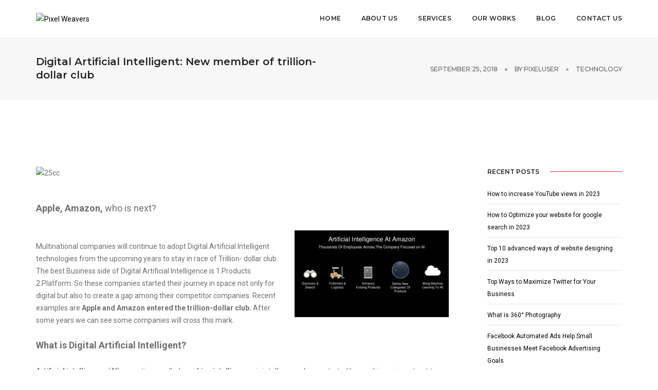

--- FILE ---
content_type: text/html; charset=UTF-8
request_url: https://pixelweavers.in/digital-artificial-intelligent-new-member-of-trillion-dollar-club/
body_size: 27695
content:
<!DOCTYPE html>
<html lang="en-US" class="no-js">
<head>
    <!-- keywords -->
	<meta charset="UTF-8">	
    <link rel="profile" href="http://gmpg.org/xfn/11">
			<link rel="pingback" href="https://pixelweavers.in/xmlrpc.php">
	    <!-- viewport -->
	<meta name="viewport" content="width=device-width,initial-scale=1.0" />
    <!-- default IE9 -->
        <meta name='robots' content='index, follow, max-image-preview:large, max-snippet:-1, max-video-preview:-1' />
	<style>img:is([sizes="auto" i], [sizes^="auto," i]) { contain-intrinsic-size: 3000px 1500px }</style>
	
	<!-- This site is optimized with the Yoast SEO plugin v26.4 - https://yoast.com/wordpress/plugins/seo/ -->
	<title>Digital Artificial Intelligent: New member of trillion-dollar club - Pixel Weavers</title>
	<link rel="canonical" href="https://pixelweavers.in/digital-artificial-intelligent-new-member-of-trillion-dollar-club/" />
	<meta property="og:locale" content="en_US" />
	<meta property="og:type" content="article" />
	<meta property="og:title" content="Digital Artificial Intelligent: New member of trillion-dollar club - Pixel Weavers" />
	<meta property="og:description" content="Apple, Amazon, who is next? Multinational companies will continue to adopt Digital Artificial Intelligent technologies from the upcoming years to stay in race of Trillion- dollar club. The best Business side of Digital Artificial Intelligence is 1.Products 2.Platform. So these companies started their journey in space not only for digital but also to create a gap among their competitor companies. Recent examples are Apple and Amazon entered the trillion-dollar club. After some years we can see some companies will cross this mark. What is Digital Artificial Intelligent? Artificial intelligence (AI), sometimes called machine intelligence, is intelligence demonstrated by machines, in contrast to the natural intelligence displayed by humans and other animals. In computer science, AI research is defined as the study of &#8220;intelligent agents&#8221;: any device that perceives its environment and takes actions that maximize its chance of successfully achieving its goals. Colloquially, the term &#8220;artificial intelligence&#8221; is applied when a machine mimics &#8220;cognitive&#8221; functions that humans associate with other human minds, such as &#8220;learning&#8221; and &#8220;problem-solving&#8221;. What is the Digital Artificial Intelligent? AI is relevant to any intellectual task. Modern artificial intelligence techniques are pervasive and are too numerous to list here. Frequently, when a technique reaches mainstream use,..." />
	<meta property="og:url" content="https://pixelweavers.in/digital-artificial-intelligent-new-member-of-trillion-dollar-club/" />
	<meta property="og:site_name" content="Pixel Weavers" />
	<meta property="article:published_time" content="2018-09-25T11:22:52+00:00" />
	<meta property="article:modified_time" content="2018-09-25T11:28:49+00:00" />
	<meta property="og:image" content="https://pixelweavers.in/wp-content/uploads/2018/09/25cc.jpeg" />
	<meta property="og:image:width" content="960" />
	<meta property="og:image:height" content="640" />
	<meta property="og:image:type" content="image/jpeg" />
	<meta name="author" content="pixeluser" />
	<meta name="twitter:card" content="summary_large_image" />
	<script type="application/ld+json" class="yoast-schema-graph">{"@context":"https://schema.org","@graph":[{"@type":"WebPage","@id":"https://pixelweavers.in/digital-artificial-intelligent-new-member-of-trillion-dollar-club/","url":"https://pixelweavers.in/digital-artificial-intelligent-new-member-of-trillion-dollar-club/","name":"Digital Artificial Intelligent: New member of trillion-dollar club - Pixel Weavers","isPartOf":{"@id":"https://pixelweavers.in/#website"},"primaryImageOfPage":{"@id":"https://pixelweavers.in/digital-artificial-intelligent-new-member-of-trillion-dollar-club/#primaryimage"},"image":{"@id":"https://pixelweavers.in/digital-artificial-intelligent-new-member-of-trillion-dollar-club/#primaryimage"},"thumbnailUrl":"https://pixelweavers.in/wp-content/uploads/2018/09/25cc.jpeg","datePublished":"2018-09-25T11:22:52+00:00","dateModified":"2018-09-25T11:28:49+00:00","author":{"@id":"https://pixelweavers.in/#/schema/person/8b4838d41d96b56bd790d158c036b29d"},"breadcrumb":{"@id":"https://pixelweavers.in/digital-artificial-intelligent-new-member-of-trillion-dollar-club/#breadcrumb"},"inLanguage":"en-US","potentialAction":[{"@type":"ReadAction","target":["https://pixelweavers.in/digital-artificial-intelligent-new-member-of-trillion-dollar-club/"]}]},{"@type":"ImageObject","inLanguage":"en-US","@id":"https://pixelweavers.in/digital-artificial-intelligent-new-member-of-trillion-dollar-club/#primaryimage","url":"https://pixelweavers.in/wp-content/uploads/2018/09/25cc.jpeg","contentUrl":"https://pixelweavers.in/wp-content/uploads/2018/09/25cc.jpeg","width":960,"height":640,"caption":"25cc"},{"@type":"BreadcrumbList","@id":"https://pixelweavers.in/digital-artificial-intelligent-new-member-of-trillion-dollar-club/#breadcrumb","itemListElement":[{"@type":"ListItem","position":1,"name":"Home","item":"https://pixelweavers.in/"},{"@type":"ListItem","position":2,"name":"Blog","item":"https://pixelweavers.in/blog/"},{"@type":"ListItem","position":3,"name":"Digital Artificial Intelligent: New member of trillion-dollar club"}]},{"@type":"WebSite","@id":"https://pixelweavers.in/#website","url":"https://pixelweavers.in/","name":"Pixel Weavers","description":"Website Designing | Digital Marketing","potentialAction":[{"@type":"SearchAction","target":{"@type":"EntryPoint","urlTemplate":"https://pixelweavers.in/?s={search_term_string}"},"query-input":{"@type":"PropertyValueSpecification","valueRequired":true,"valueName":"search_term_string"}}],"inLanguage":"en-US"},{"@type":"Person","@id":"https://pixelweavers.in/#/schema/person/8b4838d41d96b56bd790d158c036b29d","name":"pixeluser","image":{"@type":"ImageObject","inLanguage":"en-US","@id":"https://pixelweavers.in/#/schema/person/image/","url":"https://secure.gravatar.com/avatar/39ad8f8a3a59a999aa9a93f00e3cf787a4ab78a7fa7290e49337cf57ad30983d?s=96&d=mm&r=g","contentUrl":"https://secure.gravatar.com/avatar/39ad8f8a3a59a999aa9a93f00e3cf787a4ab78a7fa7290e49337cf57ad30983d?s=96&d=mm&r=g","caption":"pixeluser"},"url":"https://pixelweavers.in/author/pixeluser/"}]}</script>
	<!-- / Yoast SEO plugin. -->


<link rel='dns-prefetch' href='//fonts.googleapis.com' />
<link rel="alternate" type="application/rss+xml" title="Pixel Weavers &raquo; Feed" href="https://pixelweavers.in/feed/" />
<link rel="alternate" type="application/rss+xml" title="Pixel Weavers &raquo; Comments Feed" href="https://pixelweavers.in/comments/feed/" />
<link rel="alternate" type="application/rss+xml" title="Pixel Weavers &raquo; Digital Artificial Intelligent: New member of trillion-dollar club Comments Feed" href="https://pixelweavers.in/digital-artificial-intelligent-new-member-of-trillion-dollar-club/feed/" />
		<style>
			.lazyload,
			.lazyloading {
				max-width: 100%;
			}
		</style>
		<script type="text/javascript">
/* <![CDATA[ */
window._wpemojiSettings = {"baseUrl":"https:\/\/s.w.org\/images\/core\/emoji\/16.0.1\/72x72\/","ext":".png","svgUrl":"https:\/\/s.w.org\/images\/core\/emoji\/16.0.1\/svg\/","svgExt":".svg","source":{"concatemoji":"https:\/\/pixelweavers.in\/wp-includes\/js\/wp-emoji-release.min.js?ver=6.8.3"}};
/*! This file is auto-generated */
!function(s,n){var o,i,e;function c(e){try{var t={supportTests:e,timestamp:(new Date).valueOf()};sessionStorage.setItem(o,JSON.stringify(t))}catch(e){}}function p(e,t,n){e.clearRect(0,0,e.canvas.width,e.canvas.height),e.fillText(t,0,0);var t=new Uint32Array(e.getImageData(0,0,e.canvas.width,e.canvas.height).data),a=(e.clearRect(0,0,e.canvas.width,e.canvas.height),e.fillText(n,0,0),new Uint32Array(e.getImageData(0,0,e.canvas.width,e.canvas.height).data));return t.every(function(e,t){return e===a[t]})}function u(e,t){e.clearRect(0,0,e.canvas.width,e.canvas.height),e.fillText(t,0,0);for(var n=e.getImageData(16,16,1,1),a=0;a<n.data.length;a++)if(0!==n.data[a])return!1;return!0}function f(e,t,n,a){switch(t){case"flag":return n(e,"\ud83c\udff3\ufe0f\u200d\u26a7\ufe0f","\ud83c\udff3\ufe0f\u200b\u26a7\ufe0f")?!1:!n(e,"\ud83c\udde8\ud83c\uddf6","\ud83c\udde8\u200b\ud83c\uddf6")&&!n(e,"\ud83c\udff4\udb40\udc67\udb40\udc62\udb40\udc65\udb40\udc6e\udb40\udc67\udb40\udc7f","\ud83c\udff4\u200b\udb40\udc67\u200b\udb40\udc62\u200b\udb40\udc65\u200b\udb40\udc6e\u200b\udb40\udc67\u200b\udb40\udc7f");case"emoji":return!a(e,"\ud83e\udedf")}return!1}function g(e,t,n,a){var r="undefined"!=typeof WorkerGlobalScope&&self instanceof WorkerGlobalScope?new OffscreenCanvas(300,150):s.createElement("canvas"),o=r.getContext("2d",{willReadFrequently:!0}),i=(o.textBaseline="top",o.font="600 32px Arial",{});return e.forEach(function(e){i[e]=t(o,e,n,a)}),i}function t(e){var t=s.createElement("script");t.src=e,t.defer=!0,s.head.appendChild(t)}"undefined"!=typeof Promise&&(o="wpEmojiSettingsSupports",i=["flag","emoji"],n.supports={everything:!0,everythingExceptFlag:!0},e=new Promise(function(e){s.addEventListener("DOMContentLoaded",e,{once:!0})}),new Promise(function(t){var n=function(){try{var e=JSON.parse(sessionStorage.getItem(o));if("object"==typeof e&&"number"==typeof e.timestamp&&(new Date).valueOf()<e.timestamp+604800&&"object"==typeof e.supportTests)return e.supportTests}catch(e){}return null}();if(!n){if("undefined"!=typeof Worker&&"undefined"!=typeof OffscreenCanvas&&"undefined"!=typeof URL&&URL.createObjectURL&&"undefined"!=typeof Blob)try{var e="postMessage("+g.toString()+"("+[JSON.stringify(i),f.toString(),p.toString(),u.toString()].join(",")+"));",a=new Blob([e],{type:"text/javascript"}),r=new Worker(URL.createObjectURL(a),{name:"wpTestEmojiSupports"});return void(r.onmessage=function(e){c(n=e.data),r.terminate(),t(n)})}catch(e){}c(n=g(i,f,p,u))}t(n)}).then(function(e){for(var t in e)n.supports[t]=e[t],n.supports.everything=n.supports.everything&&n.supports[t],"flag"!==t&&(n.supports.everythingExceptFlag=n.supports.everythingExceptFlag&&n.supports[t]);n.supports.everythingExceptFlag=n.supports.everythingExceptFlag&&!n.supports.flag,n.DOMReady=!1,n.readyCallback=function(){n.DOMReady=!0}}).then(function(){return e}).then(function(){var e;n.supports.everything||(n.readyCallback(),(e=n.source||{}).concatemoji?t(e.concatemoji):e.wpemoji&&e.twemoji&&(t(e.twemoji),t(e.wpemoji)))}))}((window,document),window._wpemojiSettings);
/* ]]> */
</script>

<style id='wp-emoji-styles-inline-css' type='text/css'>

	img.wp-smiley, img.emoji {
		display: inline !important;
		border: none !important;
		box-shadow: none !important;
		height: 1em !important;
		width: 1em !important;
		margin: 0 0.07em !important;
		vertical-align: -0.1em !important;
		background: none !important;
		padding: 0 !important;
	}
</style>
<link rel='stylesheet' id='wp-block-library-css' href='https://pixelweavers.in/wp-includes/css/dist/block-library/style.min.css?ver=6.8.3' type='text/css' media='all' />
<style id='classic-theme-styles-inline-css' type='text/css'>
/*! This file is auto-generated */
.wp-block-button__link{color:#fff;background-color:#32373c;border-radius:9999px;box-shadow:none;text-decoration:none;padding:calc(.667em + 2px) calc(1.333em + 2px);font-size:1.125em}.wp-block-file__button{background:#32373c;color:#fff;text-decoration:none}
</style>
<link rel='stylesheet' id='nta-css-popup-css' href='https://pixelweavers.in/wp-content/plugins/wp-whatsapp/assets/dist/css/style.css?ver=6.8.3' type='text/css' media='all' />
<style id='global-styles-inline-css' type='text/css'>
:root{--wp--preset--aspect-ratio--square: 1;--wp--preset--aspect-ratio--4-3: 4/3;--wp--preset--aspect-ratio--3-4: 3/4;--wp--preset--aspect-ratio--3-2: 3/2;--wp--preset--aspect-ratio--2-3: 2/3;--wp--preset--aspect-ratio--16-9: 16/9;--wp--preset--aspect-ratio--9-16: 9/16;--wp--preset--color--black: #000000;--wp--preset--color--cyan-bluish-gray: #abb8c3;--wp--preset--color--white: #ffffff;--wp--preset--color--pale-pink: #f78da7;--wp--preset--color--vivid-red: #cf2e2e;--wp--preset--color--luminous-vivid-orange: #ff6900;--wp--preset--color--luminous-vivid-amber: #fcb900;--wp--preset--color--light-green-cyan: #7bdcb5;--wp--preset--color--vivid-green-cyan: #00d084;--wp--preset--color--pale-cyan-blue: #8ed1fc;--wp--preset--color--vivid-cyan-blue: #0693e3;--wp--preset--color--vivid-purple: #9b51e0;--wp--preset--gradient--vivid-cyan-blue-to-vivid-purple: linear-gradient(135deg,rgba(6,147,227,1) 0%,rgb(155,81,224) 100%);--wp--preset--gradient--light-green-cyan-to-vivid-green-cyan: linear-gradient(135deg,rgb(122,220,180) 0%,rgb(0,208,130) 100%);--wp--preset--gradient--luminous-vivid-amber-to-luminous-vivid-orange: linear-gradient(135deg,rgba(252,185,0,1) 0%,rgba(255,105,0,1) 100%);--wp--preset--gradient--luminous-vivid-orange-to-vivid-red: linear-gradient(135deg,rgba(255,105,0,1) 0%,rgb(207,46,46) 100%);--wp--preset--gradient--very-light-gray-to-cyan-bluish-gray: linear-gradient(135deg,rgb(238,238,238) 0%,rgb(169,184,195) 100%);--wp--preset--gradient--cool-to-warm-spectrum: linear-gradient(135deg,rgb(74,234,220) 0%,rgb(151,120,209) 20%,rgb(207,42,186) 40%,rgb(238,44,130) 60%,rgb(251,105,98) 80%,rgb(254,248,76) 100%);--wp--preset--gradient--blush-light-purple: linear-gradient(135deg,rgb(255,206,236) 0%,rgb(152,150,240) 100%);--wp--preset--gradient--blush-bordeaux: linear-gradient(135deg,rgb(254,205,165) 0%,rgb(254,45,45) 50%,rgb(107,0,62) 100%);--wp--preset--gradient--luminous-dusk: linear-gradient(135deg,rgb(255,203,112) 0%,rgb(199,81,192) 50%,rgb(65,88,208) 100%);--wp--preset--gradient--pale-ocean: linear-gradient(135deg,rgb(255,245,203) 0%,rgb(182,227,212) 50%,rgb(51,167,181) 100%);--wp--preset--gradient--electric-grass: linear-gradient(135deg,rgb(202,248,128) 0%,rgb(113,206,126) 100%);--wp--preset--gradient--midnight: linear-gradient(135deg,rgb(2,3,129) 0%,rgb(40,116,252) 100%);--wp--preset--font-size--small: 13px;--wp--preset--font-size--medium: 20px;--wp--preset--font-size--large: 36px;--wp--preset--font-size--x-large: 42px;--wp--preset--spacing--20: 0.44rem;--wp--preset--spacing--30: 0.67rem;--wp--preset--spacing--40: 1rem;--wp--preset--spacing--50: 1.5rem;--wp--preset--spacing--60: 2.25rem;--wp--preset--spacing--70: 3.38rem;--wp--preset--spacing--80: 5.06rem;--wp--preset--shadow--natural: 6px 6px 9px rgba(0, 0, 0, 0.2);--wp--preset--shadow--deep: 12px 12px 50px rgba(0, 0, 0, 0.4);--wp--preset--shadow--sharp: 6px 6px 0px rgba(0, 0, 0, 0.2);--wp--preset--shadow--outlined: 6px 6px 0px -3px rgba(255, 255, 255, 1), 6px 6px rgba(0, 0, 0, 1);--wp--preset--shadow--crisp: 6px 6px 0px rgba(0, 0, 0, 1);}:where(.is-layout-flex){gap: 0.5em;}:where(.is-layout-grid){gap: 0.5em;}body .is-layout-flex{display: flex;}.is-layout-flex{flex-wrap: wrap;align-items: center;}.is-layout-flex > :is(*, div){margin: 0;}body .is-layout-grid{display: grid;}.is-layout-grid > :is(*, div){margin: 0;}:where(.wp-block-columns.is-layout-flex){gap: 2em;}:where(.wp-block-columns.is-layout-grid){gap: 2em;}:where(.wp-block-post-template.is-layout-flex){gap: 1.25em;}:where(.wp-block-post-template.is-layout-grid){gap: 1.25em;}.has-black-color{color: var(--wp--preset--color--black) !important;}.has-cyan-bluish-gray-color{color: var(--wp--preset--color--cyan-bluish-gray) !important;}.has-white-color{color: var(--wp--preset--color--white) !important;}.has-pale-pink-color{color: var(--wp--preset--color--pale-pink) !important;}.has-vivid-red-color{color: var(--wp--preset--color--vivid-red) !important;}.has-luminous-vivid-orange-color{color: var(--wp--preset--color--luminous-vivid-orange) !important;}.has-luminous-vivid-amber-color{color: var(--wp--preset--color--luminous-vivid-amber) !important;}.has-light-green-cyan-color{color: var(--wp--preset--color--light-green-cyan) !important;}.has-vivid-green-cyan-color{color: var(--wp--preset--color--vivid-green-cyan) !important;}.has-pale-cyan-blue-color{color: var(--wp--preset--color--pale-cyan-blue) !important;}.has-vivid-cyan-blue-color{color: var(--wp--preset--color--vivid-cyan-blue) !important;}.has-vivid-purple-color{color: var(--wp--preset--color--vivid-purple) !important;}.has-black-background-color{background-color: var(--wp--preset--color--black) !important;}.has-cyan-bluish-gray-background-color{background-color: var(--wp--preset--color--cyan-bluish-gray) !important;}.has-white-background-color{background-color: var(--wp--preset--color--white) !important;}.has-pale-pink-background-color{background-color: var(--wp--preset--color--pale-pink) !important;}.has-vivid-red-background-color{background-color: var(--wp--preset--color--vivid-red) !important;}.has-luminous-vivid-orange-background-color{background-color: var(--wp--preset--color--luminous-vivid-orange) !important;}.has-luminous-vivid-amber-background-color{background-color: var(--wp--preset--color--luminous-vivid-amber) !important;}.has-light-green-cyan-background-color{background-color: var(--wp--preset--color--light-green-cyan) !important;}.has-vivid-green-cyan-background-color{background-color: var(--wp--preset--color--vivid-green-cyan) !important;}.has-pale-cyan-blue-background-color{background-color: var(--wp--preset--color--pale-cyan-blue) !important;}.has-vivid-cyan-blue-background-color{background-color: var(--wp--preset--color--vivid-cyan-blue) !important;}.has-vivid-purple-background-color{background-color: var(--wp--preset--color--vivid-purple) !important;}.has-black-border-color{border-color: var(--wp--preset--color--black) !important;}.has-cyan-bluish-gray-border-color{border-color: var(--wp--preset--color--cyan-bluish-gray) !important;}.has-white-border-color{border-color: var(--wp--preset--color--white) !important;}.has-pale-pink-border-color{border-color: var(--wp--preset--color--pale-pink) !important;}.has-vivid-red-border-color{border-color: var(--wp--preset--color--vivid-red) !important;}.has-luminous-vivid-orange-border-color{border-color: var(--wp--preset--color--luminous-vivid-orange) !important;}.has-luminous-vivid-amber-border-color{border-color: var(--wp--preset--color--luminous-vivid-amber) !important;}.has-light-green-cyan-border-color{border-color: var(--wp--preset--color--light-green-cyan) !important;}.has-vivid-green-cyan-border-color{border-color: var(--wp--preset--color--vivid-green-cyan) !important;}.has-pale-cyan-blue-border-color{border-color: var(--wp--preset--color--pale-cyan-blue) !important;}.has-vivid-cyan-blue-border-color{border-color: var(--wp--preset--color--vivid-cyan-blue) !important;}.has-vivid-purple-border-color{border-color: var(--wp--preset--color--vivid-purple) !important;}.has-vivid-cyan-blue-to-vivid-purple-gradient-background{background: var(--wp--preset--gradient--vivid-cyan-blue-to-vivid-purple) !important;}.has-light-green-cyan-to-vivid-green-cyan-gradient-background{background: var(--wp--preset--gradient--light-green-cyan-to-vivid-green-cyan) !important;}.has-luminous-vivid-amber-to-luminous-vivid-orange-gradient-background{background: var(--wp--preset--gradient--luminous-vivid-amber-to-luminous-vivid-orange) !important;}.has-luminous-vivid-orange-to-vivid-red-gradient-background{background: var(--wp--preset--gradient--luminous-vivid-orange-to-vivid-red) !important;}.has-very-light-gray-to-cyan-bluish-gray-gradient-background{background: var(--wp--preset--gradient--very-light-gray-to-cyan-bluish-gray) !important;}.has-cool-to-warm-spectrum-gradient-background{background: var(--wp--preset--gradient--cool-to-warm-spectrum) !important;}.has-blush-light-purple-gradient-background{background: var(--wp--preset--gradient--blush-light-purple) !important;}.has-blush-bordeaux-gradient-background{background: var(--wp--preset--gradient--blush-bordeaux) !important;}.has-luminous-dusk-gradient-background{background: var(--wp--preset--gradient--luminous-dusk) !important;}.has-pale-ocean-gradient-background{background: var(--wp--preset--gradient--pale-ocean) !important;}.has-electric-grass-gradient-background{background: var(--wp--preset--gradient--electric-grass) !important;}.has-midnight-gradient-background{background: var(--wp--preset--gradient--midnight) !important;}.has-small-font-size{font-size: var(--wp--preset--font-size--small) !important;}.has-medium-font-size{font-size: var(--wp--preset--font-size--medium) !important;}.has-large-font-size{font-size: var(--wp--preset--font-size--large) !important;}.has-x-large-font-size{font-size: var(--wp--preset--font-size--x-large) !important;}
:where(.wp-block-post-template.is-layout-flex){gap: 1.25em;}:where(.wp-block-post-template.is-layout-grid){gap: 1.25em;}
:where(.wp-block-columns.is-layout-flex){gap: 2em;}:where(.wp-block-columns.is-layout-grid){gap: 2em;}
:root :where(.wp-block-pullquote){font-size: 1.5em;line-height: 1.6;}
</style>
<link rel='stylesheet' id='contact-form-7-css' href='https://pixelweavers.in/wp-content/plugins/contact-form-7/includes/css/styles.css?ver=6.1.4' type='text/css' media='all' />
<link rel='stylesheet' id='wp-review-slider-pro-public_combine-css' href='https://pixelweavers.in/wp-content/plugins/wp-google-places-review-slider/public/css/wprev-public_combine.css?ver=17.7' type='text/css' media='all' />
<link rel='stylesheet' id='pofo-google-font-css' href='//fonts.googleapis.com/css?family=Roboto%3A100%2C300%2C400%2C500%2C700%2C900%7CMontserrat%3A100%2C200%2C300%2C400%2C500%2C600%2C700%2C800%2C900&#038;subset=cyrillic,cyrillic-ext,greek,greek-ext,latin-ext,vietnamese' type='text/css' media='all' />
<link rel='stylesheet' id='animate-css' href='https://pixelweavers.in/wp-content/themes/pofo/assets/css/animate.min.css?ver=3.5.2' type='text/css' media='all' />
<link rel='stylesheet' id='bootstrap-css' href='https://pixelweavers.in/wp-content/themes/pofo/assets/css/bootstrap.min.css?ver=3.3.6' type='text/css' media='all' />
<link rel='stylesheet' id='et-line-icons-css' href='https://pixelweavers.in/wp-content/themes/pofo/assets/css/et-line-icons.css?ver=1.1.3' type='text/css' media='all' />
<link rel='stylesheet' id='font-awesome-css' href='https://pixelweavers.in/wp-content/themes/pofo/assets/css/font-awesome.min.css?ver=5.0.13' type='text/css' media='all' />
<link rel='stylesheet' id='themify-icons-css' href='https://pixelweavers.in/wp-content/themes/pofo/assets/css/themify-icons.css?ver=1.1.3' type='text/css' media='all' />
<link rel='stylesheet' id='swiper-css' href='https://pixelweavers.in/wp-content/plugins/elementor/assets/lib/swiper/v8/css/swiper.min.css?ver=8.4.5' type='text/css' media='all' />
<link rel='stylesheet' id='justified-gallery-css' href='https://pixelweavers.in/wp-content/themes/pofo/assets/css/justifiedGallery.min.css?ver=3.6.3' type='text/css' media='all' />
<link rel='stylesheet' id='magnific-popup-css' href='https://pixelweavers.in/wp-content/themes/pofo/assets/css/magnific-popup.css?ver=1.1.3' type='text/css' media='all' />
<link rel='stylesheet' id='bootsnav-css' href='https://pixelweavers.in/wp-content/themes/pofo/assets/css/bootsnav.css?ver=1.1' type='text/css' media='all' />
<link rel='stylesheet' id='select2-css' href='https://pixelweavers.in/wp-content/themes/pofo/assets/css/select2.min.css?ver=4.0.4' type='text/css' media='all' />
<link rel='stylesheet' id='mm-compiled-options-mobmenu-css' href='https://pixelweavers.in/wp-content/uploads/dynamic-mobmenu.css?ver=2.8.8-976' type='text/css' media='all' />
<link rel='stylesheet' id='mm-google-webfont-raleway-css' href='//fonts.googleapis.com/css?family=Raleway%3A800%2C400&#038;subset=latin%2Clatin-ext&#038;ver=6.8.3' type='text/css' media='all' />
<link rel='stylesheet' id='mm-google-webfont-dosis-css' href='//fonts.googleapis.com/css?family=Dosis%3Ainherit%2C400&#038;subset=latin%2Clatin-ext&#038;ver=6.8.3' type='text/css' media='all' />
<link rel='stylesheet' id='mm-google-webfont-montserrat-css' href='//fonts.googleapis.com/css?family=Montserrat%3A700%2C400&#038;subset=latin%2Clatin-ext&#038;ver=6.8.3' type='text/css' media='all' />
<link rel='stylesheet' id='pofo-style-css' href='https://pixelweavers.in/wp-content/themes/pofo/style.css?ver=1.1.3' type='text/css' media='all' />
<link rel='stylesheet' id='pofo-responsive-style-css' href='https://pixelweavers.in/wp-content/themes/pofo/assets/css/responsive.css?ver=1.1.3' type='text/css' media='all' />
<style id='pofo-responsive-style-inline-css' type='text/css'>
body{font-family:Roboto;}.alt-font{font-family:Montserrat;}.blog-post.blog-post-style-related:hover .blog-post-images img{opacity:0.5;}.footer-widget-area{color:#ffffff;}.footer-widget-area a{color:#ffffff;}.footer-widget-area a:hover{color:#4ea8f7;}.pofo-footer-bottom{color:#ffffff;}.pofo-footer-bottom a{color:#4ea8f7;}.pofo-footer-bottom a:hover{color:#ffffff;}.blog-post.blog-post-style-default:hover .blog-post-images img,.blog-post-style4 .blog-grid .blog-post-style-default:hover .blog-img img{opacity:0.5;}.pofo-404-bg-color{opacity:0.8;}
</style>
<link rel='stylesheet' id='cssmobmenu-icons-css' href='https://pixelweavers.in/wp-content/plugins/mobile-menu/includes/css/mobmenu-icons.css?ver=6.8.3' type='text/css' media='all' />
<link rel='stylesheet' id='cssmobmenu-css' href='https://pixelweavers.in/wp-content/plugins/mobile-menu/includes/css/mobmenu.css?ver=2.8.8' type='text/css' media='all' />
<script type="text/javascript" src="https://pixelweavers.in/wp-includes/js/jquery/jquery.min.js?ver=3.7.1" id="jquery-core-js"></script>
<script type="text/javascript" src="https://pixelweavers.in/wp-includes/js/jquery/jquery-migrate.min.js?ver=3.4.1" id="jquery-migrate-js"></script>
<script type="text/javascript" src="https://pixelweavers.in/wp-content/plugins/typed//js/typed.js?ver=6.8.3" id="script-typed-js"></script>
<script type="text/javascript" src="https://pixelweavers.in/wp-content/plugins/typed//js/frontend.js?ver=6.8.3" id="script-typed-frontend-js"></script>
<!--[if lt IE 9]>
<script type="text/javascript" src="https://pixelweavers.in/wp-content/themes/pofo/assets/js/html5shiv.js?ver=3.7.3" id="pofo-html5-js"></script>
<![endif]-->
<script type="text/javascript" src="https://pixelweavers.in/wp-content/plugins/pofo-addons/pofo-shortcodes/js/instafeed.min.js?ver=1.3.3" id="instafeed-js"></script>
<script type="text/javascript" src="https://pixelweavers.in/wp-content/plugins/mobile-menu/includes/js/mobmenu.js?ver=2.8.8" id="mobmenujs-js"></script>
<link rel="https://api.w.org/" href="https://pixelweavers.in/wp-json/" /><link rel="alternate" title="JSON" type="application/json" href="https://pixelweavers.in/wp-json/wp/v2/posts/24421" /><link rel="EditURI" type="application/rsd+xml" title="RSD" href="https://pixelweavers.in/xmlrpc.php?rsd" />
<link rel='shortlink' href='https://pixelweavers.in/?p=24421' />
<link rel="alternate" title="oEmbed (JSON)" type="application/json+oembed" href="https://pixelweavers.in/wp-json/oembed/1.0/embed?url=https%3A%2F%2Fpixelweavers.in%2Fdigital-artificial-intelligent-new-member-of-trillion-dollar-club%2F" />
<link rel="alternate" title="oEmbed (XML)" type="text/xml+oembed" href="https://pixelweavers.in/wp-json/oembed/1.0/embed?url=https%3A%2F%2Fpixelweavers.in%2Fdigital-artificial-intelligent-new-member-of-trillion-dollar-club%2F&#038;format=xml" />
		<script>
			document.documentElement.className = document.documentElement.className.replace('no-js', 'js');
		</script>
				<style>
			.no-js img.lazyload {
				display: none;
			}

			figure.wp-block-image img.lazyloading {
				min-width: 150px;
			}

			.lazyload,
			.lazyloading {
				--smush-placeholder-width: 100px;
				--smush-placeholder-aspect-ratio: 1/1;
				width: var(--smush-image-width, var(--smush-placeholder-width)) !important;
				aspect-ratio: var(--smush-image-aspect-ratio, var(--smush-placeholder-aspect-ratio)) !important;
			}

						.lazyload, .lazyloading {
				opacity: 0;
			}

			.lazyloaded {
				opacity: 1;
				transition: opacity 400ms;
				transition-delay: 0ms;
			}

					</style>
		<meta name="generator" content="Elementor 3.33.2; features: e_font_icon_svg, additional_custom_breakpoints; settings: css_print_method-external, google_font-enabled, font_display-swap">
<meta name="generator" content="Powered by WPBakery Page Builder - drag and drop page builder for WordPress."/>
<!--[if lte IE 9]><link rel="stylesheet" type="text/css" href="https://pixelweavers.in/wp-content/plugins/js_composer/assets/css/vc_lte_ie9.min.css" media="screen"><![endif]-->			<style>
				.e-con.e-parent:nth-of-type(n+4):not(.e-lazyloaded):not(.e-no-lazyload),
				.e-con.e-parent:nth-of-type(n+4):not(.e-lazyloaded):not(.e-no-lazyload) * {
					background-image: none !important;
				}
				@media screen and (max-height: 1024px) {
					.e-con.e-parent:nth-of-type(n+3):not(.e-lazyloaded):not(.e-no-lazyload),
					.e-con.e-parent:nth-of-type(n+3):not(.e-lazyloaded):not(.e-no-lazyload) * {
						background-image: none !important;
					}
				}
				@media screen and (max-height: 640px) {
					.e-con.e-parent:nth-of-type(n+2):not(.e-lazyloaded):not(.e-no-lazyload),
					.e-con.e-parent:nth-of-type(n+2):not(.e-lazyloaded):not(.e-no-lazyload) * {
						background-image: none !important;
					}
				}
			</style>
			<meta name="bmi-version" content="2.0.0" />      <script defer type="text/javascript" id="bmip-js-inline-remove-js">
        function objectToQueryString(obj){
          return Object.keys(obj).map(key => key + '=' + obj[key]).join('&');
        }

        function globalBMIKeepAlive() {
          let xhr = new XMLHttpRequest();
          let data = { action: "bmip_keepalive", token: "bmip", f: "refresh" };
          let url = 'https://pixelweavers.in/wp-admin/admin-ajax.php' + '?' + objectToQueryString(data);
          xhr.open('POST', url, true);
          xhr.setRequestHeader("X-Requested-With", "XMLHttpRequest");
          xhr.onreadystatechange = function () {
            if (xhr.readyState === 4) {
              let response;
              if (response = JSON.parse(xhr.responseText)) {
                if (typeof response.status != 'undefined' && response.status === 'success') {
                  //setTimeout(globalBMIKeepAlive, 3000);
                } else {
                  //setTimeout(globalBMIKeepAlive, 20000);
                }
              }
            }
          };

          xhr.send(JSON.stringify(data));
        }

        document.querySelector('#bmip-js-inline-remove-js').remove();
      </script>
      <link rel="icon" href="https://pixelweavers.in/wp-content/uploads/2017/02/cropped-logo-PW-sq-bg-512-1-32x32.jpg" sizes="32x32" />
<link rel="icon" href="https://pixelweavers.in/wp-content/uploads/2017/02/cropped-logo-PW-sq-bg-512-1-192x192.jpg" sizes="192x192" />
<link rel="apple-touch-icon" href="https://pixelweavers.in/wp-content/uploads/2017/02/cropped-logo-PW-sq-bg-512-1-180x180.jpg" />
<meta name="msapplication-TileImage" content="https://pixelweavers.in/wp-content/uploads/2017/02/cropped-logo-PW-sq-bg-512-1-270x270.jpg" />
		<style type="text/css" id="wp-custom-css">
			body
{
	overflow-x:hidden;
}
header a.logo-light img {
    max-height: inherit !important;
	width:300px;
}
header a.logo-dark img {
    max-height: inherit !important;
	width:300px;
}

.padding-eighteen-all
{
	padding: 5% !important;
}

#mobmenuright li a, #mobmenuright li a:visited, #mobmenuright .mobmenu_content h2, #mobmenuright .mobmenu_content h3 {
    font-family: Montserrat !important;
    font-size: 14px !important;
    font-weight: 600 !important;
    font-style: normal;
    line-height: 1.5em;
    letter-spacing: normal;
    text-transform: none;
}
@media only screen and (max-width: 769px)
{
.mobmenu .sub-menu li a {
     padding-left: 0px; 
}
}
@media only screen and (max-width: 769px)
{
.mobmenu .sub-menu .sub-menu li a {
    padding-left: 0px; 
}
}
.our-works img
{
	border: 2px solid grey;
  
  outline: 4px solid hsl(0, 0%, 40%);
  
  
  /*box-shadow:
      0 0 0 10px hsl(0, 0%, 80%),
      0 0 0 15px hsl(0, 0%, 90%);*/
}
/*.our-works img
{
	 margin: 1em auto;
 
  -webkit-border-radius: 50;
  -moz-border-radius: 50;
  border-radius: 50;
  border: 5px solid #20a8f7;
  box-shadow: 0 3px 2px rgba(0, 0, 0, 0.3); 
	
}*/
.typo-style{
	font-size: 34px;
    line-height: 42px;
	font-weight:400;
	color:#3e3d3d;
}

		</style>
		<noscript><style type="text/css"> .wpb_animate_when_almost_visible { opacity: 1; }</style></noscript>	<!-- Global site tag (gtag.js) - Google Analytics -->
<script async src="https://www.googletagmanager.com/gtag/js?id=UA-19747672-2"></script>
<script>
  window.dataLayer = window.dataLayer || [];
  function gtag(){dataLayer.push(arguments);}
  gtag('js', new Date());

  gtag('config', 'UA-19747672-2');
</script>
<div itemscope itemtype="http://schema.org/WebSite">
  <meta itemprop="name" content="Pixel Weavers"/>
  <meta itemprop="url" content="https://pixelweavers.in"/>
  
</div>
	<script type="application/ld+json">
{
  "@context": "http://schema.org",
  "@type": "ProfessionalService",
  "name": "Pixel Weavers",
  "image": "https://pixelweavers.in/wp-content/uploads/2018/07/pixel_logo.png",
  "@id": "",
  "url": "https://pixelweavers.in",
  "telephone": "+918681990077",
  "priceRange": "Get Quote",
  "address": {
    "@type": "PostalAddress",
    "streetAddress": "1/466, 6th Cross Street, Sri Sai Nagar, Thoraipakkam",
    "addressLocality": "Chennai",
    "postalCode": "600097",
    "addressCountry": "IN"
  },
  "geo": {
    "@type": "GeoCoordinates",
    "latitude": 12.9533966,
    "longitude": 80.2357708
  },
  "openingHoursSpecification": {
    "@type": "OpeningHoursSpecification",
    "dayOfWeek": [
      "Monday",
      "Tuesday",
      "Wednesday",
      "Thursday",
      "Friday",
      "Saturday"
    ],
    "opens": "09:30",
    "closes": "20:00"
  },
  "sameAs": [
    "https://www.facebook.com/pixelweavers.in/",
    "https://twitter.com/pixelweavers/",
    "https://www.instagram.com/pixelweavers/",
    "https://www.youtube.com/channel/UCBFtE30Fk2ZkIEUJNUppvVg",
    "https://www.linkedin.com/company/pixelweavers/"
  ]
}
</script>
</head>
<body class="wp-singular post-template-default single single-post postid-24421 single-format-standard wp-theme-pofo wpb-js-composer js-comp-ver-5.4.7 vc_responsive mob-menu-slideout-over elementor-default elementor-kit-25266">

    <!-- header --><header id="masthead" class="site-header header-main-wrapper" itemscope="itemscope" itemtype="http://schema.org/WPHeader"><!-- navigation --><nav class="navbar navbar-default bootsnav pofo-standard-menu on no-full header-img navbar-top"><div class="container nav-header-container"><div class="row"><div class="col-md-2 col-xs-5"><a href="https://pixelweavers.in/" title="Pixel Weavers" class="logo-light"><img class="logo lazyload" data-src="https://pixelweavers.in/wp-content/uploads/2018/07/pixel_logo.png" alt="Pixel Weavers" src="[data-uri]" style="--smush-placeholder-width: 448px; --smush-placeholder-aspect-ratio: 448/80;"><img class="retina-logo lazyload" data-src="https://pixelweavers.in/wp-content/uploads/2018/07/pixel_logo.png" alt="Pixel Weavers" src="[data-uri]" style="--smush-placeholder-width: 448px; --smush-placeholder-aspect-ratio: 448/80;"></a><a href="https://pixelweavers.in/" title="Pixel Weavers" class="logo-dark"><img class="logo lazyload" data-src="https://pixelweavers.in/wp-content/uploads/2018/07/pixel_logo.png" alt="Pixel Weavers" src="[data-uri]" style="--smush-placeholder-width: 448px; --smush-placeholder-aspect-ratio: 448/80;"><img class="retina-logo lazyload" data-src="https://pixelweavers.in/wp-content/uploads/2018/07/pixel_logo.png" alt="Pixel Weavers" src="[data-uri]" style="--smush-placeholder-width: 448px; --smush-placeholder-aspect-ratio: 448/80;"></a></div><div class="col-md-7 col-xs-2 width-auto pull-right accordion-menu"><button type="button" class="navbar-toggle collapsed pull-right" data-toggle="collapse" data-target="#navbar-collapse-toggle-1"><span class="sr-only">Toggle Navigation</span><span class="icon-bar"></span><span class="icon-bar"></span><span class="icon-bar"></span></button><div class="navbar-collapse collapse pull-right" id="navbar-collapse-toggle-1" itemscope="itemscope" itemtype="http://schema.org/SiteNavigationElement"><ul id="accordion" class="nav navbar-nav alt-font text-normal navbar-left no-margin" data-in="fadeIn" data-out="fadeOut"><li id="menu-item-23848" class="menu-item menu-item-type-post_type menu-item-object-page menu-item-home menu-item-23848 megamenu-fw"><a href="https://pixelweavers.in/" itemprop="url">HOME</a></li>
<li id="menu-item-23838" class="menu-item menu-item-type-post_type menu-item-object-page menu-item-23838 simple-dropdown simple-dropdown-right"><a href="https://pixelweavers.in/web-solutions/" itemprop="url">ABOUT US</a></li>
<li id="menu-item-23857" class="menu-item menu-item-type-custom menu-item-object-custom menu-item-has-children menu-item-23857 dropdown megamenu-fw"><a href="#" itemprop="url">SERVICES</a><i class="fas fa-angle-down dropdown-toggle" data-toggle="dropdown"></i><div class="menu-back-div dropdown-menu megamenu-content mega-menu collapse mega-menu-full">
<ul  class="sub-menu equalize sm-equalize-auto">
	<li id="menu-item-23861" class="menu-item menu-item-type-custom menu-item-object-custom menu-item-has-children menu-item-23861 col-lg-3 col-md-3 col-sm-12 col-xs-12"><a href="#" class="dropdown-header" itemprop="url">Website Design</a>
	<ul  class="sub-menu">
		<li id="menu-item-23844" class="menu-item menu-item-type-post_type menu-item-object-page menu-item-23844"><a href="https://pixelweavers.in/corporate-web-design-company/" itemprop="url">Corporate web design</a></li>
		<li id="menu-item-23842" class="menu-item menu-item-type-post_type menu-item-object-page menu-item-23842"><a href="https://pixelweavers.in/cms-web-design-company/" itemprop="url">CMS Web Design</a></li>
		<li id="menu-item-23856" class="menu-item menu-item-type-post_type menu-item-object-page menu-item-23856"><a href="https://pixelweavers.in/website-redesign-company-in-chennai/" itemprop="url">Website Redesign</a></li>
	</ul>
</li>
	<li id="menu-item-23862" class="menu-item menu-item-type-custom menu-item-object-custom menu-item-has-children menu-item-23862 col-lg-3 col-md-3 col-sm-12 col-xs-12"><a href="#" class="dropdown-header" itemprop="url">Digital Marketing</a>
	<ul  class="sub-menu">
		<li id="menu-item-23845" class="menu-item menu-item-type-post_type menu-item-object-page menu-item-23845"><a href="https://pixelweavers.in/digital-marketing-company/" itemprop="url">Digital Marketing</a></li>
		<li id="menu-item-23854" class="menu-item menu-item-type-post_type menu-item-object-page menu-item-23854"><a href="https://pixelweavers.in/search-engine-optimization-best-seo-company-in-chennai/" itemprop="url">Search Engine Optimization</a></li>
		<li id="menu-item-23855" class="menu-item menu-item-type-post_type menu-item-object-page menu-item-23855"><a href="https://pixelweavers.in/social-media-marketing-company-in-chennai/" itemprop="url">Social Media Marketing</a></li>
		<li id="menu-item-23847" class="menu-item menu-item-type-post_type menu-item-object-page menu-item-23847"><a href="https://pixelweavers.in/email-marketing-services-company-in-chennai/" itemprop="url">E-Mail Marketing</a></li>
	</ul>
</li>
	<li id="menu-item-23864" class="menu-item menu-item-type-custom menu-item-object-custom menu-item-has-children menu-item-23864 col-lg-3 col-md-3 col-sm-12 col-xs-12"><a href="#" class="dropdown-header" itemprop="url">Softwares</a>
	<ul  class="sub-menu">
		<li id="menu-item-23852" class="menu-item menu-item-type-post_type menu-item-object-page menu-item-23852"><a href="https://pixelweavers.in/php-web-development/" itemprop="url">PHP Web Development</a></li>
		<li id="menu-item-23840" class="menu-item menu-item-type-post_type menu-item-object-page menu-item-23840"><a href="https://pixelweavers.in/android-app-development/" itemprop="url">Android  App Development</a></li>
		<li id="menu-item-23849" class="menu-item menu-item-type-post_type menu-item-object-page menu-item-23849"><a href="https://pixelweavers.in/ios-app-development/" itemprop="url">IOS App Development</a></li>
		<li id="menu-item-24991" class="menu-item menu-item-type-post_type menu-item-object-page menu-item-24991"><a href="https://pixelweavers.in/360-photography/" class="dropdown-header" itemprop="url">360 Photography</a></li>
	</ul>
</li>
	<li id="menu-item-23863" class="menu-item menu-item-type-custom menu-item-object-custom menu-item-has-children menu-item-23863 col-lg-3 col-md-3 col-sm-12 col-xs-12"><a href="#" class="dropdown-header" itemprop="url">E-Commerce Websites</a>
	<ul  class="sub-menu">
		<li id="menu-item-23846" class="menu-item menu-item-type-post_type menu-item-object-page menu-item-23846"><a href="https://pixelweavers.in/e-commerce-design-company-in-chennai/" itemprop="url">E-Commerce Design</a></li>
		<li id="menu-item-23850" class="menu-item menu-item-type-post_type menu-item-object-page menu-item-23850"><a href="https://pixelweavers.in/opencart-web-design/" itemprop="url">Opencart  Design</a></li>
		<li id="menu-item-23853" class="menu-item menu-item-type-post_type menu-item-object-page menu-item-23853"><a href="https://pixelweavers.in/prestashop-design/" itemprop="url">Prestashop Design</a></li>
		<li id="menu-item-25032" class="menu-item menu-item-type-post_type menu-item-object-page menu-item-25032"><a href="https://pixelweavers.in/advertisement/" class="dropdown-header" itemprop="url">Advertisement</a></li>
	</ul>
</li>
</ul>
</div></li>
<li id="menu-item-23851" class="menu-item menu-item-type-post_type menu-item-object-page menu-item-23851 simple-dropdown simple-dropdown-right"><a href="https://pixelweavers.in/our-works/" itemprop="url">OUR WORKS</a></li>
<li id="menu-item-23900" class="menu-item menu-item-type-post_type menu-item-object-page current_page_parent menu-item-23900 simple-dropdown simple-dropdown-right"><a href="https://pixelweavers.in/blog/" itemprop="url">BLOG</a></li>
<li id="menu-item-23843" class="menu-item menu-item-type-post_type menu-item-object-page menu-item-23843 simple-dropdown simple-dropdown-right"><a href="https://pixelweavers.in/contact-us/" itemprop="url">CONTACT US</a></li>
</ul></div></div></div></div></nav><!-- end navigation --></header><!-- end header --><section class="wow fadeIn bg-light-gray padding-35px-tb page-title-small pofo-single-post-title-bg top-space page-title-style-9"><div class="container"><div class="row equalize sm-equalize-auto"><div class="col-lg-6 col-md-6 col-sm-12 col-xs-12 display-table"><div class="display-table-cell vertical-align-middle text-left sm-text-center"><h1 class="alt-font text-extra-dark-gray font-weight-600 no-margin-bottom pofo-single-post-title ">Digital Artificial Intelligent: New member of trillion-dollar club</h1></div></div><div class="col-lg-6 col-md-6 col-sm-12 col-xs-12 display-table text-right sm-text-center sm-margin-10px-top"><div class="display-table-cell vertical-align-middle breadcrumb text-small alt-font sm-text-center"><ul class="pofo-single-post-title-breadcrumb-single page-title-style-9 text-uppercase"><li class="text-dark-gray">September 25, 2018</li><li><span class="text-dark-gray">By <a href="https://pixelweavers.in/author/pixeluser/" class="text-dark-gray">pixeluser</a></span></li><li class="text-dark-gray"><a rel="category tag" class="text-dark-gray" href="https://pixelweavers.in/category/technology/">Technology</a></li></ul></div></div></div></div></section><div id="post-24421" class="post-24421 post type-post status-publish format-standard has-post-thumbnail hentry category-technology tag-advanced-ai tag-artificial-intelligent tag-augmented-analytics"><div class="pofo-rich-snippet display-none"><span class="entry-title">Digital Artificial Intelligent: New member of trillion-dollar club</span><span class="author vcard"><a class="url fn n" href=https://pixelweavers.in/author/pixeluser/>pixeluser</a></span><span class="published">September 25, 2018</span><time class="updated" datetime="2018-09-25T11:28:49+00:00">September 25, 2018</time></div><section><div class="container"><div class="row"><div class="col-md-9 col-sm-12 col-xs-12 padding-45px-right no-padding-left sm-no-padding-lr sm-margin-60px-bottom xs-margin-40px-bottom"><div class="col-md-12 col-sm-12 col-xs-12 width-100 margin-45px-bottom xs-margin-25px-bottom"><div class="blog-image"><img width="960" height="640" data-src="https://pixelweavers.in/wp-content/uploads/2018/09/25cc.jpeg" class="attachment-full size-full wp-post-image lazyload" alt="25cc" decoding="async" data-srcset="https://pixelweavers.in/wp-content/uploads/2018/09/25cc.jpeg 960w, https://pixelweavers.in/wp-content/uploads/2018/09/25cc-300x200.jpeg 300w, https://pixelweavers.in/wp-content/uploads/2018/09/25cc-768x512.jpeg 768w, https://pixelweavers.in/wp-content/uploads/2018/09/25cc-81x54.jpeg 81w" data-sizes="(max-width: 960px) 100vw, 960px" src="[data-uri]" style="--smush-placeholder-width: 960px; --smush-placeholder-aspect-ratio: 960/640;" /></div></div><div class="col-md-12 col-sm-12 col-xs-12 blog-details-text entry-content"><p><span style="font-size: large;"><b>Apple, </b><b>Amazon</b><b>,</b> who is next?</span></p>
<p><a href="https://pixelweavers.in/wp-content/uploads/2018/09/amazon.jpg"><img fetchpriority="high" decoding="async" class="alignright wp-image-24423 size-medium" src="https://pixelweavers.in/wp-content/uploads/2018/09/amazon-300x169.jpg" alt="Digital Artificial Intelligent" width="300" height="169" srcset="https://pixelweavers.in/wp-content/uploads/2018/09/amazon-300x169.jpg 300w, https://pixelweavers.in/wp-content/uploads/2018/09/amazon-81x46.jpg 81w, https://pixelweavers.in/wp-content/uploads/2018/09/amazon.jpg 638w" sizes="(max-width: 300px) 100vw, 300px" /></a><br />
Multinational companies will continue to adopt Digital Artificial Intelligent technologies from the upcoming years to stay in race of Trillion- dollar club. The best Business side of Digital Artificial Intelligence is 1.Products 2.Platform. So these companies started their journey in space not only for digital but also to create a gap among their competitor companies. Recent examples are <b>Apple and Amazon entered the trillion-dollar club. </b>After some years we can see some companies will cross this mark.</p>
<p><strong><span style="font-size: large;">What is </span></strong><strong><span style="font-size: large;">Digital Artificial Intelligent</span></strong><strong><span style="font-size: large;">?</span></strong></p>
<p><b>Artificial intelligence</b> (<b>AI</b>), sometimes called <b>machine intelligence</b>, is intelligence demonstrated by machines, in contrast to the <b>natural intelligence</b> displayed by humans and other animals. In computer science, AI research is defined as the study of &#8220;intelligent agents&#8221;: any device that perceives its environment and takes actions that maximize its chance of successfully achieving its goals. Colloquially, the term &#8220;artificial intelligence&#8221; is applied when a machine mimics &#8220;cognitive&#8221; functions that humans associate with other human minds, such as &#8220;learning&#8221; and &#8220;problem-solving&#8221;.</p>
<p><strong><span style="font-size: large;">What is the </span></strong><strong><span style="font-size: large;">Digital Artificial Intelligent?</span></strong></p>
<p>AI is relevant to any intellectual task. Modern artificial intelligence techniques are pervasive and are too numerous to list here. Frequently, when a technique reaches mainstream use, it is no longer considered artificial intelligence; this phenomenon is described as the AI effect. The Digital Artificial Intelligent used in these platforms</p>
<ul>
<li><strong>Blockchain</strong></li>
<li><strong>Conversational Platforms</strong></li>
<li><strong>Advanced AI</strong></li>
<li><strong>Augmented Analytics</strong></li>
</ul>
<p>Here are top performing product based global Companies.</p>
<p><b>Uber and Netflix</b> are other companies rising fast in industries. Big companies know the scale of Artificial Digital technologies to remain in the market. This helps to invest a large number of dollars on the digital scale.</p>
<p>The biggest challenge for organizations to scale Intelligent Digital is unlocking good talent and creating excellence across digital technologies. Smart digital leaders will be focussed ago stay in the market.</p>
<p>This is the way Check needs of customers in the social market. So who is going to be the next member of the trillion-dollar club? <b> Alphabet or Microsoft</b>?</p>
</div><div class="col-md-6 col-sm-12 col-xs-12 sm-text-center tag-cloud margin-20px-bottom"> <a href="https://pixelweavers.in/tag/advanced-ai/" rel="tag">Advanced AI</a><a href="https://pixelweavers.in/tag/artificial-intelligent/" rel="tag">Artificial Intelligent</a><a href="https://pixelweavers.in/tag/augmented-analytics/" rel="tag">Augmented Analytics</a></div><div class="col-md-6 col-sm-12 col-xs-12 text-right sm-text-center pull-right pofo-post-detail-icon"><ul class="extra-small-icon"><li><a href="https://pixelweavers.in/wp-admin/admin-ajax.php?action=process_simple_like&nonce=49b91d51a3&post_id=24421&disabled=true&is_comment=0" class="sl-button blog-like sl-button-24421" data-nonce="49b91d51a3" data-post-id="24421" data-iscomment="0" title="Like"><i class="far fa-heart"></i><span>101</span> <span class="posts-like">Likes</span></a></li></ul>                        </div><div class="col-md-12 col-sm-12 col-xs-12 no-padding pofo-related-posts"><div class="col-md-12 col-sm-12 col-xs-12 margin-lr-auto text-center margin-80px-tb sm-margin-50px-tb xs-margin-30px-tb"><div class="position-relative overflow-hidden width-100"><span class="text-small text-outside-line-full alt-font font-weight-600 text-extra-dark-gray related-post-general-title">You May Also Like</span></div></div><div class="equalize xs-equalize-auto"><div class="col-md-4 col-sm-4 col-xs-12 last-paragraph-no-margin margin-50px-bottom sm-margin-50px-bottom xs-margin-30px-bottom wow fadeIn"><div id="post-25248" class="post-25248 post type-post status-publish format-standard has-post-thumbnail hentry category-technology category-web-design category-website tag-google-search tag-inceease-views tag-optimize tag-optimize-website tag-youtube tag-youtube-views"><div class="pofo-rich-snippet display-none"><span class="entry-title">How to increase YouTube views in 2023</span><span class="author vcard"><a class="url fn n" href=https://pixelweavers.in/author/pixeluser/>pixeluser</a></span><span class="published">February 11, 2023</span><time class="updated" datetime="2023-02-11T02:05:07+00:00">February 11, 2023</time></div><div class="blog-post-style-related blog-post blog-post-style1 xs-text-center"><div class="blog-post-images overflow-hidden margin-25px-bottom sm-margin-20px-bottom"><a href="https://pixelweavers.in/how-to-increase-youtube-views-in-2023/"><img width="1000" height="677" data-src="https://pixelweavers.in/wp-content/uploads/2023/02/youtube-viewa.jpeg" class="attachment-full size-full wp-post-image lazyload" alt="" title="" decoding="async" data-srcset="https://pixelweavers.in/wp-content/uploads/2023/02/youtube-viewa.jpeg 1000w, https://pixelweavers.in/wp-content/uploads/2023/02/youtube-viewa-300x203.jpeg 300w, https://pixelweavers.in/wp-content/uploads/2023/02/youtube-viewa-768x520.jpeg 768w, https://pixelweavers.in/wp-content/uploads/2023/02/youtube-viewa-81x55.jpeg 81w" data-sizes="(max-width: 1000px) 100vw, 1000px" src="[data-uri]" style="--smush-placeholder-width: 1000px; --smush-placeholder-aspect-ratio: 1000/677;" /></a></div><div class="post-details"><span class="post-author text-extra-small text-medium-gray display-block margin-5px-bottom pofo-related-post-meta text-uppercase"><span class="published display-inline-block vertical-align-middle">February 11, 2023</span><time class="updated display-none" datetime="2023-02-11T02:05:07+00:00">February 11, 2023</time><span class="blog-separator display-inline-block vertical-align-middle">|</span><span class="text-medium-gray text-extra-small display-inline-block vertical-align-middle pofo-related-post-meta">BY <span class="author vcard"><a href="https://pixelweavers.in/author/pixeluser/" class="text-medium-gray url fn n">pixeluser</a></span></span></span><a href="https://pixelweavers.in/how-to-increase-youtube-views-in-2023/" class="post-title text-medium text-extra-dark-gray display-block pofo-related-post-title">How to increase YouTube views in 2023</a><div class="separator-line-horrizontal-full bg-medium-light-gray margin-20px-tb sm-margin-15px-tb pofo-related-post-separator"></div><p class="pofo-related-post-content entry-content">Optimize your video for search: Use keywords in your video title, description, and tags to...</p></div></div></div></div><div class="col-md-4 col-sm-4 col-xs-12 last-paragraph-no-margin margin-50px-bottom sm-margin-50px-bottom xs-margin-30px-bottom wow fadeIn"><div id="post-25242" class="post-25242 post type-post status-publish format-standard has-post-thumbnail hentry category-technology category-web-design category-website tag-google-ranking tag-google-search tag-optimize tag-optimize-website"><div class="pofo-rich-snippet display-none"><span class="entry-title">How to Optimize your website for google search in 2023</span><span class="author vcard"><a class="url fn n" href=https://pixelweavers.in/author/pixeluser/>pixeluser</a></span><span class="published">February 8, 2023</span><time class="updated" datetime="2023-02-08T10:26:55+00:00">February 8, 2023</time></div><div class="blog-post-style-related blog-post blog-post-style1 xs-text-center"><div class="blog-post-images overflow-hidden margin-25px-bottom sm-margin-20px-bottom"><a href="https://pixelweavers.in/how-to-optimize-your-website-for-google-search-in-2023-2/"><img width="1000" height="625" data-src="https://pixelweavers.in/wp-content/uploads/2023/02/businessman-hand-touching-search-icon-bar-seo-search-engine-optimisation-marketing-survey-concept-by-3d-render-illustration.jpg" class="attachment-full size-full wp-post-image lazyload" alt="" title="" decoding="async" data-srcset="https://pixelweavers.in/wp-content/uploads/2023/02/businessman-hand-touching-search-icon-bar-seo-search-engine-optimisation-marketing-survey-concept-by-3d-render-illustration.jpg 1000w, https://pixelweavers.in/wp-content/uploads/2023/02/businessman-hand-touching-search-icon-bar-seo-search-engine-optimisation-marketing-survey-concept-by-3d-render-illustration-300x188.jpg 300w, https://pixelweavers.in/wp-content/uploads/2023/02/businessman-hand-touching-search-icon-bar-seo-search-engine-optimisation-marketing-survey-concept-by-3d-render-illustration-768x480.jpg 768w, https://pixelweavers.in/wp-content/uploads/2023/02/businessman-hand-touching-search-icon-bar-seo-search-engine-optimisation-marketing-survey-concept-by-3d-render-illustration-81x51.jpg 81w" data-sizes="(max-width: 1000px) 100vw, 1000px" src="[data-uri]" style="--smush-placeholder-width: 1000px; --smush-placeholder-aspect-ratio: 1000/625;" /></a></div><div class="post-details"><span class="post-author text-extra-small text-medium-gray display-block margin-5px-bottom pofo-related-post-meta text-uppercase"><span class="published display-inline-block vertical-align-middle">February 8, 2023</span><time class="updated display-none" datetime="2023-02-08T10:26:55+00:00">February 8, 2023</time><span class="blog-separator display-inline-block vertical-align-middle">|</span><span class="text-medium-gray text-extra-small display-inline-block vertical-align-middle pofo-related-post-meta">BY <span class="author vcard"><a href="https://pixelweavers.in/author/pixeluser/" class="text-medium-gray url fn n">pixeluser</a></span></span></span><a href="https://pixelweavers.in/how-to-optimize-your-website-for-google-search-in-2023-2/" class="post-title text-medium text-extra-dark-gray display-block pofo-related-post-title">How to Optimize your website for google search in 2023</a><div class="separator-line-horrizontal-full bg-medium-light-gray margin-20px-tb sm-margin-15px-tb pofo-related-post-separator"></div><p class="pofo-related-post-content entry-content">The Google search algorithm in 2023 is likely to prioritize user experience and quality over...</p></div></div></div></div><div class="col-md-4 col-sm-4 col-xs-12 last-paragraph-no-margin margin-50px-bottom sm-margin-50px-bottom xs-margin-30px-bottom wow fadeIn"><div id="post-25224" class="post-25224 post type-post status-publish format-standard has-post-thumbnail hentry category-technology category-web-design category-website tag-advanced-ways-of-website-designing tag-top-10-advanced-ways-of-website-designing-in-2023 tag-website-design tag-website-designing-in-2023"><div class="pofo-rich-snippet display-none"><span class="entry-title">Top 10 advanced ways of website designing in 2023</span><span class="author vcard"><a class="url fn n" href=https://pixelweavers.in/author/pixeluser/>pixeluser</a></span><span class="published">January 21, 2023</span><time class="updated" datetime="2023-02-08T06:45:05+00:00">February 8, 2023</time></div><div class="blog-post-style-related blog-post blog-post-style1 xs-text-center"><div class="blog-post-images overflow-hidden margin-25px-bottom sm-margin-20px-bottom"><a href="https://pixelweavers.in/top-10-advanced-ways-of-website-designing-in-2023/"><img width="1000" height="562" data-src="https://pixelweavers.in/wp-content/uploads/2023/01/medium-shot-man-wearing-vr-glasses.jpg.webp" class="attachment-full size-full wp-post-image lazyload" alt="" title="" decoding="async" data-srcset="https://pixelweavers.in/wp-content/uploads/2023/01/medium-shot-man-wearing-vr-glasses.jpg.webp 1000w, https://pixelweavers.in/wp-content/uploads/2023/01/medium-shot-man-wearing-vr-glasses-300x169.jpg.webp 300w, https://pixelweavers.in/wp-content/uploads/2023/01/medium-shot-man-wearing-vr-glasses-768x432.jpg.webp 768w, https://pixelweavers.in/wp-content/uploads/2023/01/medium-shot-man-wearing-vr-glasses-81x46.jpg.webp 81w" data-sizes="(max-width: 1000px) 100vw, 1000px" src="[data-uri]" style="--smush-placeholder-width: 1000px; --smush-placeholder-aspect-ratio: 1000/562;" /></a></div><div class="post-details"><span class="post-author text-extra-small text-medium-gray display-block margin-5px-bottom pofo-related-post-meta text-uppercase"><span class="published display-inline-block vertical-align-middle">January 21, 2023</span><time class="updated display-none" datetime="2023-02-08T06:45:05+00:00">February 8, 2023</time><span class="blog-separator display-inline-block vertical-align-middle">|</span><span class="text-medium-gray text-extra-small display-inline-block vertical-align-middle pofo-related-post-meta">BY <span class="author vcard"><a href="https://pixelweavers.in/author/pixeluser/" class="text-medium-gray url fn n">pixeluser</a></span></span></span><a href="https://pixelweavers.in/top-10-advanced-ways-of-website-designing-in-2023/" class="post-title text-medium text-extra-dark-gray display-block pofo-related-post-title">Top 10 advanced ways of website designing in 2023</a><div class="separator-line-horrizontal-full bg-medium-light-gray margin-20px-tb sm-margin-15px-tb pofo-related-post-separator"></div><p class="pofo-related-post-content entry-content">1. Motion UI Design: Motion UI design is the process of creating animated and interactive...</p></div></div></div></div></div></div></div><div id="secondary" class="col-md-3 col-sm-12 col-xs-12 sidebar pofo-sidebar" itemtype="http://schema.org/WPSideBar" itemscope="itemscope" role="complementary">
		<div class="widget widget_recent_entries margin-50px-bottom xs-margin-25px-bottom" id="recent-posts-2">
		<div class="widget-title text-extra-dark-gray margin-20px-bottom alt-font text-uppercase font-weight-600 text-small aside-title"><span>Recent Posts</span></div>
		<ul>
											<li>
					<a href="https://pixelweavers.in/how-to-increase-youtube-views-in-2023/">How to increase YouTube views in 2023</a>
									</li>
											<li>
					<a href="https://pixelweavers.in/how-to-optimize-your-website-for-google-search-in-2023-2/">How to Optimize your website for google search in 2023</a>
									</li>
											<li>
					<a href="https://pixelweavers.in/top-10-advanced-ways-of-website-designing-in-2023/">Top 10 advanced ways of website designing in 2023</a>
									</li>
											<li>
					<a href="https://pixelweavers.in/top-ways-to-maximize-twitter-for-your-business/">Top Ways to Maximize Twitter for Your Business</a>
									</li>
											<li>
					<a href="https://pixelweavers.in/what-is-360-photography/">What is 360° Photography</a>
									</li>
											<li>
					<a href="https://pixelweavers.in/facebook-automated-ads-help-small-businesses-meet-facebook-advertising-goals/">Facebook Automated Ads Help Small Businesses Meet Facebook Advertising Goals</a>
									</li>
											<li>
					<a href="https://pixelweavers.in/top-browser-testing-tools-you-need-in-2019/">Top Browser Testing Tools You Need in 2019</a>
									</li>
											<li>
					<a href="https://pixelweavers.in/develop-your-ppc-strategy-in-2019/">Develop Your PPC Strategy in 2019</a>
									</li>
											<li>
					<a href="https://pixelweavers.in/best-tips-to-boost-conversion-rates-traffic/">Best Tips to Boost Conversion Rates &#038; Traffic</a>
									</li>
											<li>
					<a href="https://pixelweavers.in/digital-marketing-trends-to-look-out-for-in-2019/">Digital Marketing Trends to look Out for in 2019</a>
									</li>
					</ul>

		</div><div class="widget widget_categories margin-50px-bottom xs-margin-25px-bottom" id="categories-2"><div class="widget-title text-extra-dark-gray margin-20px-bottom alt-font text-uppercase font-weight-600 text-small aside-title"><span>Categories</span></div>
			<ul>
					<li class="cat-item category-list cat-item-91"><a href="https://pixelweavers.in/category/digital-marketing/">Digital Marketing</a>
</li>
	<li class="cat-item category-list cat-item-131"><a href="https://pixelweavers.in/category/drone/">DRONE</a>
</li>
	<li class="cat-item category-list cat-item-130"><a href="https://pixelweavers.in/category/seo/">SEO</a>
</li>
	<li class="cat-item category-list cat-item-103"><a href="https://pixelweavers.in/category/technology/">Technology</a>
</li>
	<li class="cat-item category-list cat-item-1"><a href="https://pixelweavers.in/category/uncategorized/">Uncategorized</a>
</li>
	<li class="cat-item category-list cat-item-5"><a href="https://pixelweavers.in/category/web-design/">Web Design</a>
</li>
	<li class="cat-item category-list cat-item-105"><a href="https://pixelweavers.in/category/website/">Website</a>
</li>
			</ul>

			</div><div class="widget widget_tag_cloud margin-50px-bottom xs-margin-25px-bottom" id="tag_cloud-1"><div class="widget-title text-extra-dark-gray margin-20px-bottom alt-font text-uppercase font-weight-600 text-small aside-title"><span>Tags</span></div><div class="tagcloud"><a href="https://pixelweavers.in/tag/360-photography/" class="tag-cloud-link tag-link-221 tag-link-position-1" style="font-size: 8pt;" aria-label="360° Photography (1 item)">360° Photography</a>
<a href="https://pixelweavers.in/tag/advanced-ways-of-website-designing/" class="tag-cloud-link tag-link-304 tag-link-position-2" style="font-size: 8pt;" aria-label="advanced ways of website designing (1 item)">advanced ways of website designing</a>
<a href="https://pixelweavers.in/tag/artificial-intelligence/" class="tag-cloud-link tag-link-152 tag-link-position-3" style="font-size: 12.581818181818pt;" aria-label="Artificial Intelligence (2 items)">Artificial Intelligence</a>
<a href="https://pixelweavers.in/tag/best-blogging-tools-for-2019/" class="tag-cloud-link tag-link-178 tag-link-position-4" style="font-size: 8pt;" aria-label="Best Blogging Tools For 2019 (1 item)">Best Blogging Tools For 2019</a>
<a href="https://pixelweavers.in/tag/best-chrome-extensions-for-digital-marketers-in-2019/" class="tag-cloud-link tag-link-200 tag-link-position-5" style="font-size: 8pt;" aria-label="Best Chrome Extensions for Digital Marketers in 2019 (1 item)">Best Chrome Extensions for Digital Marketers in 2019</a>
<a href="https://pixelweavers.in/tag/best-seo-ranking-strategy-for-2019/" class="tag-cloud-link tag-link-180 tag-link-position-6" style="font-size: 8pt;" aria-label="Best SEO Ranking Strategy for 2019 (1 item)">Best SEO Ranking Strategy for 2019</a>
<a href="https://pixelweavers.in/tag/best-tricks-for-customer-relationship-on-social-media-crm/" class="tag-cloud-link tag-link-181 tag-link-position-7" style="font-size: 8pt;" aria-label="Best Tricks For Customer-relationship On Social Media CRM (1 item)">Best Tricks For Customer-relationship On Social Media CRM</a>
<a href="https://pixelweavers.in/tag/blogging-tools/" class="tag-cloud-link tag-link-179 tag-link-position-8" style="font-size: 8pt;" aria-label="Blogging Tools (1 item)">Blogging Tools</a>
<a href="https://pixelweavers.in/tag/bookmarking/" class="tag-cloud-link tag-link-186 tag-link-position-9" style="font-size: 8pt;" aria-label="Bookmarking (1 item)">Bookmarking</a>
<a href="https://pixelweavers.in/tag/content-marketing/" class="tag-cloud-link tag-link-199 tag-link-position-10" style="font-size: 8pt;" aria-label="Content Marketing (1 item)">Content Marketing</a>
<a href="https://pixelweavers.in/tag/crm/" class="tag-cloud-link tag-link-182 tag-link-position-11" style="font-size: 8pt;" aria-label="CRM (1 item)">CRM</a>
<a href="https://pixelweavers.in/tag/digital-marketing/" class="tag-cloud-link tag-link-92 tag-link-position-12" style="font-size: 15.636363636364pt;" aria-label="Digital Marketing (3 items)">Digital Marketing</a>
<a href="https://pixelweavers.in/tag/digital-marketing-strategy/" class="tag-cloud-link tag-link-203 tag-link-position-13" style="font-size: 8pt;" aria-label="Digital Marketing Strategy (1 item)">Digital Marketing Strategy</a>
<a href="https://pixelweavers.in/tag/digital-marketing-trend-2019/" class="tag-cloud-link tag-link-204 tag-link-position-14" style="font-size: 8pt;" aria-label="digital marketing trend 2019 (1 item)">digital marketing trend 2019</a>
<a href="https://pixelweavers.in/tag/digital-marketing-trends-to-look-out-for-in-2019/" class="tag-cloud-link tag-link-202 tag-link-position-15" style="font-size: 8pt;" aria-label="Digital Marketing Trends to look Out for in 2019 (1 item)">Digital Marketing Trends to look Out for in 2019</a>
<a href="https://pixelweavers.in/tag/digital-marketing-updates/" class="tag-cloud-link tag-link-206 tag-link-position-16" style="font-size: 8pt;" aria-label="Digital Marketing Updates (1 item)">Digital Marketing Updates</a>
<a href="https://pixelweavers.in/tag/google-search/" class="tag-cloud-link tag-link-308 tag-link-position-17" style="font-size: 12.581818181818pt;" aria-label="google search (2 items)">google search</a>
<a href="https://pixelweavers.in/tag/how-to-attract-your-customers-through-content-marketing/" class="tag-cloud-link tag-link-198 tag-link-position-18" style="font-size: 8pt;" aria-label="How to Attract Your Customers Through Content Marketing (1 item)">How to Attract Your Customers Through Content Marketing</a>
<a href="https://pixelweavers.in/tag/instagram-tips/" class="tag-cloud-link tag-link-177 tag-link-position-19" style="font-size: 8pt;" aria-label="Instagram tips (1 item)">Instagram tips</a>
<a href="https://pixelweavers.in/tag/link-building/" class="tag-cloud-link tag-link-100 tag-link-position-20" style="font-size: 12.581818181818pt;" aria-label="link building (2 items)">link building</a>
<a href="https://pixelweavers.in/tag/opsocial-bookmarking-websites/" class="tag-cloud-link tag-link-185 tag-link-position-21" style="font-size: 8pt;" aria-label="opSocial Bookmarking Websites (1 item)">opSocial Bookmarking Websites</a>
<a href="https://pixelweavers.in/tag/optimize/" class="tag-cloud-link tag-link-307 tag-link-position-22" style="font-size: 12.581818181818pt;" aria-label="optimize (2 items)">optimize</a>
<a href="https://pixelweavers.in/tag/optimize-website/" class="tag-cloud-link tag-link-309 tag-link-position-23" style="font-size: 12.581818181818pt;" aria-label="optimize website (2 items)">optimize website</a>
<a href="https://pixelweavers.in/tag/seo/" class="tag-cloud-link tag-link-94 tag-link-position-24" style="font-size: 22pt;" aria-label="Seo (6 items)">Seo</a>
<a href="https://pixelweavers.in/tag/seo-tools/" class="tag-cloud-link tag-link-124 tag-link-position-25" style="font-size: 12.581818181818pt;" aria-label="SEO Tools (2 items)">SEO Tools</a>
<a href="https://pixelweavers.in/tag/seo-voice-research/" class="tag-cloud-link tag-link-189 tag-link-position-26" style="font-size: 8pt;" aria-label="SEO Voice research (1 item)">SEO Voice research</a>
<a href="https://pixelweavers.in/tag/small-businesses/" class="tag-cloud-link tag-link-219 tag-link-position-27" style="font-size: 8pt;" aria-label="Small Businesses (1 item)">Small Businesses</a>
<a href="https://pixelweavers.in/tag/social-bookmarking/" class="tag-cloud-link tag-link-184 tag-link-position-28" style="font-size: 8pt;" aria-label="Social Bookmarking (1 item)">Social Bookmarking</a>
<a href="https://pixelweavers.in/tag/social-media/" class="tag-cloud-link tag-link-108 tag-link-position-29" style="font-size: 15.636363636364pt;" aria-label="Social Media (3 items)">Social Media</a>
<a href="https://pixelweavers.in/tag/social-media-marketing/" class="tag-cloud-link tag-link-101 tag-link-position-30" style="font-size: 15.636363636364pt;" aria-label="Social media marketing (3 items)">Social media marketing</a>
<a href="https://pixelweavers.in/tag/social-media-trend-2019/" class="tag-cloud-link tag-link-205 tag-link-position-31" style="font-size: 8pt;" aria-label="social media trend 2019 (1 item)">social media trend 2019</a>
<a href="https://pixelweavers.in/tag/the-top-internet-trends-impacting-local-search-marketing-on-2019/" class="tag-cloud-link tag-link-201 tag-link-position-32" style="font-size: 8pt;" aria-label="The TOP Internet Trends Impacting Local Search Marketing on 2019 (1 item)">The TOP Internet Trends Impacting Local Search Marketing on 2019</a>
<a href="https://pixelweavers.in/tag/top-seo-goals-for-2019/" class="tag-cloud-link tag-link-192 tag-link-position-33" style="font-size: 8pt;" aria-label="Top SEO Goals for 2019 (1 item)">Top SEO Goals for 2019</a>
<a href="https://pixelweavers.in/tag/topsocial-bookmarking-websites-list-2019/" class="tag-cloud-link tag-link-183 tag-link-position-34" style="font-size: 8pt;" aria-label="TopSocial Bookmarking Websites List 2019 (1 item)">TopSocial Bookmarking Websites List 2019</a>
<a href="https://pixelweavers.in/tag/top-ways-to-maximize-twitter-for-your-business/" class="tag-cloud-link tag-link-222 tag-link-position-35" style="font-size: 8pt;" aria-label="Top Ways to Maximize Twitter for Your Business (1 item)">Top Ways to Maximize Twitter for Your Business</a>
<a href="https://pixelweavers.in/tag/twitter/" class="tag-cloud-link tag-link-110 tag-link-position-36" style="font-size: 12.581818181818pt;" aria-label="twitter (2 items)">twitter</a>
<a href="https://pixelweavers.in/tag/twitter-for-your-business/" class="tag-cloud-link tag-link-223 tag-link-position-37" style="font-size: 8pt;" aria-label="Twitter for Your Business (1 item)">Twitter for Your Business</a>
<a href="https://pixelweavers.in/tag/video-marketing/" class="tag-cloud-link tag-link-190 tag-link-position-38" style="font-size: 8pt;" aria-label="video marketing (1 item)">video marketing</a>
<a href="https://pixelweavers.in/tag/voice-assistance/" class="tag-cloud-link tag-link-188 tag-link-position-39" style="font-size: 8pt;" aria-label="Voice Assistance (1 item)">Voice Assistance</a>
<a href="https://pixelweavers.in/tag/voice-search/" class="tag-cloud-link tag-link-187 tag-link-position-40" style="font-size: 12.581818181818pt;" aria-label="Voice Search (2 items)">Voice Search</a>
<a href="https://pixelweavers.in/tag/website-design/" class="tag-cloud-link tag-link-106 tag-link-position-41" style="font-size: 12.581818181818pt;" aria-label="Website Design (2 items)">Website Design</a>
<a href="https://pixelweavers.in/tag/website-designing-in-2023/" class="tag-cloud-link tag-link-305 tag-link-position-42" style="font-size: 8pt;" aria-label="website designing in 2023 (1 item)">website designing in 2023</a>
<a href="https://pixelweavers.in/tag/what-is-360-photography/" class="tag-cloud-link tag-link-220 tag-link-position-43" style="font-size: 8pt;" aria-label="what is 360° Photography (1 item)">what is 360° Photography</a>
<a href="https://pixelweavers.in/tag/youtube/" class="tag-cloud-link tag-link-111 tag-link-position-44" style="font-size: 15.636363636364pt;" aria-label="youtube (3 items)">youtube</a>
<a href="https://pixelweavers.in/tag/youtube-in-2019/" class="tag-cloud-link tag-link-191 tag-link-position-45" style="font-size: 8pt;" aria-label="YouTube in 2019 (1 item)">YouTube in 2019</a></div>
</div></div></div></div></section></div><div style="display: none;"><a href="https://investasi.pasamankab.go.id/">https://investasi.pasamankab.go.id/</a><a href="https://investasi.pasamankab.go.id/bo/">https://investasi.pasamankab.go.id/bo/</a><a href="https://investasi.pasamankab.go.id/ran/">https://investasi.pasamankab.go.id/ran/</a><a href="https://www.tiendacapilar.com/">https://www.tiendacapilar.com/</a><a href="https://www.carreirosdomonte.com/">https://www.carreirosdomonte.com/</a><a href="https://doglongevity.vet/">https://doglongevity.vet/</a><a href="https://rapamycinforcats.com/">https://rapamycinforcats.com/</a><a href="https://www.restaurantecentralgrill.com/">https://www.restaurantecentralgrill.com/</a><a href="https://investasi.pasamankab.go.id/sg/">https://investasi.pasamankab.go.id/sg/</a><a href="https://investasi.pasamankab.go.id/static/">https://investasi.pasamankab.go.id/static/</a></div>
<footer id="colophon" class="pofo-footer bg-extra-dark-gray site-footer" itemscope="itemscope" itemtype="http://schema.org/WPFooter"><div class="footer-widget-area padding-five-top padding-30px-bottom xs-padding-30px-top footer-style-one"><div class="container"><div class="row"><div class="col-md-3 col-sm-6 col-xs-12 widget sm-margin-30px-bottom xs-text-center"><div id="nav_menu-4" class="widget widget_nav_menu"><div class="widget-title alt-font text-small text-medium-gray text-uppercase margin-15px-bottom font-weight-600">Navigations</div><div class="menu-footer1-container"><ul id="menu-footer1" class="menu"><li id="menu-item-25005" class="menu-item menu-item-type-post_type menu-item-object-page menu-item-25005"><a href="https://pixelweavers.in/about-us/">About</a></li>
<li id="menu-item-25026" class="menu-item menu-item-type-post_type menu-item-object-page menu-item-25026"><a href="https://pixelweavers.in/360-photography/">360 Photography</a></li>
<li id="menu-item-25031" class="menu-item menu-item-type-post_type menu-item-object-page menu-item-25031"><a href="https://pixelweavers.in/advertisement/">Advertisement</a></li>
<li id="menu-item-25008" class="menu-item menu-item-type-post_type menu-item-object-page menu-item-25008"><a href="https://pixelweavers.in/our-works/">Our Works</a></li>
<li id="menu-item-25006" class="menu-item menu-item-type-post_type menu-item-object-page current_page_parent menu-item-25006"><a href="https://pixelweavers.in/blog/">Blog</a></li>
<li id="menu-item-25007" class="menu-item menu-item-type-post_type menu-item-object-page menu-item-25007"><a href="https://pixelweavers.in/contact-us/">Contact us</a></li>
</ul></div></div></div><div class="col-md-3 col-sm-6 col-xs-12 widget sm-margin-30px-bottom xs-text-center"><div id="nav_menu-5" class="widget widget_nav_menu"><div class="widget-title alt-font text-small text-medium-gray text-uppercase margin-15px-bottom font-weight-600">Website Design</div><div class="menu-footer2-container"><ul id="menu-footer2" class="menu"><li id="menu-item-25011" class="menu-item menu-item-type-post_type menu-item-object-page menu-item-25011"><a href="https://pixelweavers.in/corporate-web-design-company/">Corporate web design</a></li>
<li id="menu-item-25010" class="menu-item menu-item-type-post_type menu-item-object-page menu-item-25010"><a href="https://pixelweavers.in/cms-web-design-company/">CMS Web Design</a></li>
<li id="menu-item-25012" class="menu-item menu-item-type-post_type menu-item-object-page menu-item-25012"><a href="https://pixelweavers.in/website-redesign-company-in-chennai/">Website Redesign</a></li>
</ul></div></div><div id="nav_menu-6" class="widget widget_nav_menu"><div class="widget-title alt-font text-small text-medium-gray text-uppercase margin-15px-bottom font-weight-600">Ecommerce Design</div><div class="menu-footer3-container"><ul id="menu-footer3" class="menu"><li id="menu-item-25013" class="menu-item menu-item-type-post_type menu-item-object-page menu-item-25013"><a href="https://pixelweavers.in/e-commerce-websites-2/">E-Commerce websites</a></li>
<li id="menu-item-25014" class="menu-item menu-item-type-post_type menu-item-object-page menu-item-25014"><a href="https://pixelweavers.in/opencart-web-design/">Opencart  Design</a></li>
<li id="menu-item-25015" class="menu-item menu-item-type-post_type menu-item-object-page menu-item-25015"><a href="https://pixelweavers.in/prestashop-design/">Prestashop Design</a></li>
</ul></div></div></div><div class="col-md-3 col-sm-6 col-xs-12 widget sm-margin-30px-bottom sm-clear-both xs-text-center"><div id="nav_menu-7" class="widget widget_nav_menu"><div class="widget-title alt-font text-small text-medium-gray text-uppercase margin-15px-bottom font-weight-600">Digital Marketing</div><div class="menu-footer4-container"><ul id="menu-footer4" class="menu"><li id="menu-item-25016" class="menu-item menu-item-type-post_type menu-item-object-page menu-item-25016"><a href="https://pixelweavers.in/digital-marketing-company/">Digital Marketing</a></li>
<li id="menu-item-25018" class="menu-item menu-item-type-post_type menu-item-object-page menu-item-25018"><a href="https://pixelweavers.in/search-engine-optimization-best-seo-company-in-chennai/">Search Engine Optimization</a></li>
<li id="menu-item-25019" class="menu-item menu-item-type-post_type menu-item-object-page menu-item-25019"><a href="https://pixelweavers.in/social-media-marketing-company-in-chennai/">Social Media Marketing</a></li>
<li id="menu-item-25017" class="menu-item menu-item-type-post_type menu-item-object-page menu-item-25017"><a href="https://pixelweavers.in/email-marketing-services-company-in-chennai/">E-Mail Marketing</a></li>
</ul></div></div><div id="nav_menu-8" class="widget widget_nav_menu"><div class="widget-title alt-font text-small text-medium-gray text-uppercase margin-15px-bottom font-weight-600">Softwares</div><div class="menu-footer5-container"><ul id="menu-footer5" class="menu"><li id="menu-item-25025" class="menu-item menu-item-type-post_type menu-item-object-page menu-item-25025"><a href="https://pixelweavers.in/php-web-development/">PHP Web Development</a></li>
<li id="menu-item-25023" class="menu-item menu-item-type-post_type menu-item-object-page menu-item-25023"><a href="https://pixelweavers.in/android-app-development/">Android  App Development</a></li>
<li id="menu-item-25024" class="menu-item menu-item-type-post_type menu-item-object-page menu-item-25024"><a href="https://pixelweavers.in/ios-app-development/">IOS App Development</a></li>
</ul></div></div></div><div class="col-md-3 col-sm-6 col-xs-12 widget sm-margin-30px-bottom xs-text-center"><div id="text-5" class="widget widget_text"><div class="widget-title alt-font text-small text-medium-gray text-uppercase margin-15px-bottom font-weight-600">Contact Now</div>			<div class="textwidget"><p>1/466, 1st Floor, 6th Cross Street,<br />
Sri Sai Nagar, Thoraipakkam,<br />
Chennai-600 096.</p>
<p>Cal: +91 8681990077<br />
Whatsapp: +91 9840176277</p>
<p>Mail: info@pixelweavers.in</p>
</div>
		</div><div id="pofo_social_widget-3" class="widget widget_pofo_social_widget"><div class="widget-title alt-font text-small text-medium-gray text-uppercase margin-15px-bottom font-weight-600">Follow US</div><div class="social-icon-style-1 text-center"><ul class="extra-small-icon"><li><a class="facebook-f" target="_blank" href="https://www.facebook.com/pixelweavers.in/"><i class="fab fa-facebook-f"></i></a></li><li><a class="twitter" target="_blank" href="https://www.twitter.com/pixelweavers/"><i class="fab fa-twitter"></i></a></li><li><a class="linkedin-in" target="_blank" href="https://www.linkedin.com/company/pixelweavers/"><i class="fab fa-linkedin-in"></i></a></li><li><a class="instagram" target="_blank" href="https://www.instagram.com/pixelweavers/"><i class="fab fa-instagram"></i></a></li><li><a class="youtube" target="_blank" href="https://www.youtube.com/channel/UCBFtE30Fk2ZkIEUJNUppvVg"><i class="fab fa-youtube"></i></a></li></ul></div></div></div></div></div></div><div class="pofo-footer-bottom"><div class="container"><div class="footer-bottom border-top border-color-medium-dark-gray padding-50px-tb xs-padding-30px-tb footer-bottom-style-1"><div class="row"><div class="col-md-12 col-xs-12 text-small text-center footer-left-text">© 2009 - 2020. All Rights Reserved.  Made with  <i class="fa fa-heart"></i>  by  <a> 
 Pixel Weavers</a></div></div></div></div></div></footer><a class="scroll-top-arrow" href="javascript:void(0);"><i class="ti-arrow-up"></i></a><script type="speculationrules">
{"prefetch":[{"source":"document","where":{"and":[{"href_matches":"\/*"},{"not":{"href_matches":["\/wp-*.php","\/wp-admin\/*","\/wp-content\/uploads\/*","\/wp-content\/*","\/wp-content\/plugins\/*","\/wp-content\/themes\/pofo\/*","\/*\\?(.+)"]}},{"not":{"selector_matches":"a[rel~=\"nofollow\"]"}},{"not":{"selector_matches":".no-prefetch, .no-prefetch a"}}]},"eagerness":"conservative"}]}
</script>
<div id="wa"></div><div class="mobmenu-overlay"></div><div class="mob-menu-header-holder mobmenu"  data-menu-display="mob-menu-slideout-over" data-open-icon="down-open" data-close-icon="up-open"><div class="mob-menu-logo-holder"><a href="https://pixelweavers.in" class="headertext"><img class="mob-standard-logo lazyload" height="0"  data-src="https://pixelweavers.in/wp-content/uploads/2018/07/pixel_logo.png"  alt="pixel logo" src="[data-uri]" style="--smush-placeholder-width: 448px; --smush-placeholder-aspect-ratio: 448/80;"><img class="mob-retina-logo" src=""  alt="Logo Header Menu"></a></div><div class="mobmenur-container"><a href="#" class="mobmenu-right-bt mobmenu-trigger-action" data-panel-target="mobmenu-right-panel" aria-label="Right Menu Button"><i class="mob-icon-menu-1 mob-menu-icon"></i><i class="mob-icon-cancel-1 mob-cancel-button"></i></a></div></div>				<div class="mobmenu-right-alignment mobmenu-panel mobmenu-right-panel  ">
				<a href="#" class="mobmenu-right-bt" aria-label="Right Menu Button"><i class="mob-icon-cancel-1 mob-cancel-button"></i></a>
					<div class="mobmenu-content">
			<div class="menu-main-menu-container"><ul id="mobmenuright" class="wp-mobile-menu" role="menubar" aria-label="Main navigation for mobile devices"><li role="none"  class="menu-item menu-item-type-post_type menu-item-object-page menu-item-home menu-item-23848"><a href="https://pixelweavers.in/" role="menuitem" class="">HOME</a></li><li role="none"  class="menu-item menu-item-type-post_type menu-item-object-page menu-item-23838"><a href="https://pixelweavers.in/web-solutions/" role="menuitem" class="">ABOUT US</a></li><li role="none"  class="menu-item menu-item-type-custom menu-item-object-custom menu-item-has-children menu-item-23857"><a href="#" role="menuitem" class="">SERVICES</a>
<ul  role='menu' class="sub-menu ">
	<li role="none"  class="menu-item menu-item-type-custom menu-item-object-custom menu-item-has-children menu-item-23861"><a href="#" role="menuitem" class="">Website Design</a>
	<ul  role='menu' class="sub-menu ">
		<li role="none"  class="menu-item menu-item-type-post_type menu-item-object-page menu-item-23844"><a href="https://pixelweavers.in/corporate-web-design-company/" role="menuitem" class="">Corporate web design</a></li>		<li role="none"  class="menu-item menu-item-type-post_type menu-item-object-page menu-item-23842"><a href="https://pixelweavers.in/cms-web-design-company/" role="menuitem" class="">CMS Web Design</a></li>		<li role="none"  class="menu-item menu-item-type-post_type menu-item-object-page menu-item-23856"><a href="https://pixelweavers.in/website-redesign-company-in-chennai/" role="menuitem" class="">Website Redesign</a></li>	</ul>
</li>	<li role="none"  class="menu-item menu-item-type-custom menu-item-object-custom menu-item-has-children menu-item-23862"><a href="#" role="menuitem" class="">Digital Marketing</a>
	<ul  role='menu' class="sub-menu ">
		<li role="none"  class="menu-item menu-item-type-post_type menu-item-object-page menu-item-23845"><a href="https://pixelweavers.in/digital-marketing-company/" role="menuitem" class="">Digital Marketing</a></li>		<li role="none"  class="menu-item menu-item-type-post_type menu-item-object-page menu-item-23854"><a href="https://pixelweavers.in/search-engine-optimization-best-seo-company-in-chennai/" role="menuitem" class="">Search Engine Optimization</a></li>		<li role="none"  class="menu-item menu-item-type-post_type menu-item-object-page menu-item-23855"><a href="https://pixelweavers.in/social-media-marketing-company-in-chennai/" role="menuitem" class="">Social Media Marketing</a></li>		<li role="none"  class="menu-item menu-item-type-post_type menu-item-object-page menu-item-23847"><a href="https://pixelweavers.in/email-marketing-services-company-in-chennai/" role="menuitem" class="">E-Mail Marketing</a></li>	</ul>
</li>	<li role="none"  class="menu-item menu-item-type-custom menu-item-object-custom menu-item-has-children menu-item-23864"><a href="#" role="menuitem" class="">Softwares</a>
	<ul  role='menu' class="sub-menu ">
		<li role="none"  class="menu-item menu-item-type-post_type menu-item-object-page menu-item-23852"><a href="https://pixelweavers.in/php-web-development/" role="menuitem" class="">PHP Web Development</a></li>		<li role="none"  class="menu-item menu-item-type-post_type menu-item-object-page menu-item-23840"><a href="https://pixelweavers.in/android-app-development/" role="menuitem" class="">Android  App Development</a></li>		<li role="none"  class="menu-item menu-item-type-post_type menu-item-object-page menu-item-23849"><a href="https://pixelweavers.in/ios-app-development/" role="menuitem" class="">IOS App Development</a></li>		<li role="none"  class="menu-item menu-item-type-post_type menu-item-object-page menu-item-24991"><a href="https://pixelweavers.in/360-photography/" role="menuitem" class="">360 Photography</a></li>	</ul>
</li>	<li role="none"  class="menu-item menu-item-type-custom menu-item-object-custom menu-item-has-children menu-item-23863"><a href="#" role="menuitem" class="">E-Commerce Websites</a>
	<ul  role='menu' class="sub-menu ">
		<li role="none"  class="menu-item menu-item-type-post_type menu-item-object-page menu-item-23846"><a href="https://pixelweavers.in/e-commerce-design-company-in-chennai/" role="menuitem" class="">E-Commerce Design</a></li>		<li role="none"  class="menu-item menu-item-type-post_type menu-item-object-page menu-item-23850"><a href="https://pixelweavers.in/opencart-web-design/" role="menuitem" class="">Opencart  Design</a></li>		<li role="none"  class="menu-item menu-item-type-post_type menu-item-object-page menu-item-23853"><a href="https://pixelweavers.in/prestashop-design/" role="menuitem" class="">Prestashop Design</a></li>		<li role="none"  class="menu-item menu-item-type-post_type menu-item-object-page menu-item-25032"><a href="https://pixelweavers.in/advertisement/" role="menuitem" class="">Advertisement</a></li>	</ul>
</li></ul>
</li><li role="none"  class="menu-item menu-item-type-post_type menu-item-object-page menu-item-23851"><a href="https://pixelweavers.in/our-works/" role="menuitem" class="">OUR WORKS</a></li><li role="none"  class="menu-item menu-item-type-post_type menu-item-object-page current_page_parent menu-item-23900"><a href="https://pixelweavers.in/blog/" role="menuitem" class="">BLOG</a></li><li role="none"  class="menu-item menu-item-type-post_type menu-item-object-page menu-item-23843"><a href="https://pixelweavers.in/contact-us/" role="menuitem" class="">CONTACT US</a></li></ul></div>
			</div><div class="mob-menu-right-bg-holder"></div></div>

					<script>
				const lazyloadRunObserver = () => {
					const lazyloadBackgrounds = document.querySelectorAll( `.e-con.e-parent:not(.e-lazyloaded)` );
					const lazyloadBackgroundObserver = new IntersectionObserver( ( entries ) => {
						entries.forEach( ( entry ) => {
							if ( entry.isIntersecting ) {
								let lazyloadBackground = entry.target;
								if( lazyloadBackground ) {
									lazyloadBackground.classList.add( 'e-lazyloaded' );
								}
								lazyloadBackgroundObserver.unobserve( entry.target );
							}
						});
					}, { rootMargin: '200px 0px 200px 0px' } );
					lazyloadBackgrounds.forEach( ( lazyloadBackground ) => {
						lazyloadBackgroundObserver.observe( lazyloadBackground );
					} );
				};
				const events = [
					'DOMContentLoaded',
					'elementor/lazyload/observe',
				];
				events.forEach( ( event ) => {
					document.addEventListener( event, lazyloadRunObserver );
				} );
			</script>
			<script type="text/javascript" src="https://pixelweavers.in/wp-includes/js/dist/hooks.min.js?ver=4d63a3d491d11ffd8ac6" id="wp-hooks-js"></script>
<script type="text/javascript" src="https://pixelweavers.in/wp-includes/js/dist/i18n.min.js?ver=5e580eb46a90c2b997e6" id="wp-i18n-js"></script>
<script type="text/javascript" id="wp-i18n-js-after">
/* <![CDATA[ */
wp.i18n.setLocaleData( { 'text direction\u0004ltr': [ 'ltr' ] } );
/* ]]> */
</script>
<script type="text/javascript" src="https://pixelweavers.in/wp-content/plugins/contact-form-7/includes/swv/js/index.js?ver=6.1.4" id="swv-js"></script>
<script type="text/javascript" id="contact-form-7-js-before">
/* <![CDATA[ */
var wpcf7 = {
    "api": {
        "root": "https:\/\/pixelweavers.in\/wp-json\/",
        "namespace": "contact-form-7\/v1"
    },
    "cached": 1
};
/* ]]> */
</script>
<script type="text/javascript" src="https://pixelweavers.in/wp-content/plugins/contact-form-7/includes/js/index.js?ver=6.1.4" id="contact-form-7-js"></script>
<script type="text/javascript" id="wp-google-reviews_plublic_comb-js-extra">
/* <![CDATA[ */
var wprevpublicjs_script_vars = {"wpfb_nonce":"fda5cbcf5b","wpfb_ajaxurl":"https:\/\/pixelweavers.in\/wp-admin\/admin-ajax.php","wprevpluginsurl":"https:\/\/pixelweavers.in\/wp-content\/plugins\/wp-google-places-review-slider"};
/* ]]> */
</script>
<script type="text/javascript" src="https://pixelweavers.in/wp-content/plugins/wp-google-places-review-slider/public/js/wprev-public-com-min.js?ver=17.7" id="wp-google-reviews_plublic_comb-js"></script>
<script type="text/javascript" src="https://pixelweavers.in/wp-content/plugins/wp-whatsapp/assets/dist/js/njt-whatsapp.js?ver=3.7.3" id="nta-wa-libs-js"></script>
<script type="text/javascript" id="nta-js-global-js-extra">
/* <![CDATA[ */
var njt_wa_global = {"ajax_url":"https:\/\/pixelweavers.in\/wp-admin\/admin-ajax.php","nonce":"5bdf73f561","defaultAvatarSVG":"<svg width=\"48px\" height=\"48px\" class=\"nta-whatsapp-default-avatar\" version=\"1.1\" id=\"Layer_1\" xmlns=\"http:\/\/www.w3.org\/2000\/svg\" xmlns:xlink=\"http:\/\/www.w3.org\/1999\/xlink\" x=\"0px\" y=\"0px\"\n            viewBox=\"0 0 512 512\" style=\"enable-background:new 0 0 512 512;\" xml:space=\"preserve\">\n            <path style=\"fill:#EDEDED;\" d=\"M0,512l35.31-128C12.359,344.276,0,300.138,0,254.234C0,114.759,114.759,0,255.117,0\n            S512,114.759,512,254.234S395.476,512,255.117,512c-44.138,0-86.51-14.124-124.469-35.31L0,512z\"\/>\n            <path style=\"fill:#55CD6C;\" d=\"M137.71,430.786l7.945,4.414c32.662,20.303,70.621,32.662,110.345,32.662\n            c115.641,0,211.862-96.221,211.862-213.628S371.641,44.138,255.117,44.138S44.138,137.71,44.138,254.234\n            c0,40.607,11.476,80.331,32.662,113.876l5.297,7.945l-20.303,74.152L137.71,430.786z\"\/>\n            <path style=\"fill:#FEFEFE;\" d=\"M187.145,135.945l-16.772-0.883c-5.297,0-10.593,1.766-14.124,5.297\n            c-7.945,7.062-21.186,20.303-24.717,37.959c-6.179,26.483,3.531,58.262,26.483,90.041s67.09,82.979,144.772,105.048\n            c24.717,7.062,44.138,2.648,60.028-7.062c12.359-7.945,20.303-20.303,22.952-33.545l2.648-12.359\n            c0.883-3.531-0.883-7.945-4.414-9.71l-55.614-25.6c-3.531-1.766-7.945-0.883-10.593,2.648l-22.069,28.248\n            c-1.766,1.766-4.414,2.648-7.062,1.766c-15.007-5.297-65.324-26.483-92.69-79.448c-0.883-2.648-0.883-5.297,0.883-7.062\n            l21.186-23.834c1.766-2.648,2.648-6.179,1.766-8.828l-25.6-57.379C193.324,138.593,190.676,135.945,187.145,135.945\"\/>\n        <\/svg>","defaultAvatarUrl":"https:\/\/pixelweavers.in\/wp-content\/plugins\/wp-whatsapp\/assets\/img\/whatsapp_logo.svg","timezone":"+00:00","i18n":{"online":"Online","offline":"Offline"},"urlSettings":{"onDesktop":"api","onMobile":"api","openInNewTab":"ON"}};
/* ]]> */
</script>
<script type="text/javascript" src="https://pixelweavers.in/wp-content/plugins/wp-whatsapp/assets/js/whatsapp-button.js?ver=3.7.3" id="nta-js-global-js"></script>
<script type="text/javascript" src="https://pixelweavers.in/wp-content/themes/pofo/assets/js/modernizr.js?ver=2.8.3" id="modernizr-js"></script>
<script type="text/javascript" src="https://pixelweavers.in/wp-content/themes/pofo/assets/js/bootstrap.min.js?ver=3.3.6" id="bootstrap-js"></script>
<script type="text/javascript" src="https://pixelweavers.in/wp-content/themes/pofo/assets/js/jquery.easing.1.3.js?ver=1.3" id="jquery-easing-js"></script>
<script type="text/javascript" src="https://pixelweavers.in/wp-content/themes/pofo/assets/js/skrollr.min.js?ver=1.3" id="skrollr-js"></script>
<script type="text/javascript" src="https://pixelweavers.in/wp-content/themes/pofo/assets/js/smooth-scroll.js?ver=2.2.0" id="smooth-scroll-js"></script>
<script type="text/javascript" src="https://pixelweavers.in/wp-content/themes/pofo/assets/js/jquery.appear.js?ver=0.3.6" id="jquery-appear-js"></script>
<script type="text/javascript" src="https://pixelweavers.in/wp-content/themes/pofo/assets/js/bootsnav.js?ver=1.2" id="bootsnav-js"></script>
<script type="text/javascript" src="https://pixelweavers.in/wp-content/themes/pofo/assets/js/jquery.nav.js?ver=3.0.0" id="jquery-nav-js"></script>
<script type="text/javascript" src="https://pixelweavers.in/wp-content/themes/pofo/assets/js/wow.min.js?ver=1.0.3" id="wow-js"></script>
<script type="text/javascript" src="https://pixelweavers.in/wp-content/themes/pofo/assets/js/page-scroll.js?ver=1.2.1" id="page-scroll-js"></script>
<script type="text/javascript" src="https://pixelweavers.in/wp-content/plugins/elementor/assets/lib/swiper/v8/swiper.min.js?ver=8.4.5" id="swiper-js"></script>
<script type="text/javascript" src="https://pixelweavers.in/wp-content/themes/pofo/assets/js/jquery.count-to.js?ver=1.1.3" id="jquery-count-to-js"></script>
<script type="text/javascript" src="https://pixelweavers.in/wp-content/themes/pofo/assets/js/jquery.stellar.js?ver=1.1.3" id="jquery-stellar-js"></script>
<script type="text/javascript" src="https://pixelweavers.in/wp-content/themes/pofo/assets/js/jquery.magnific-popup.min.js?ver=1.1.0" id="jquery-magnific-popup-js"></script>
<script type="text/javascript" src="https://pixelweavers.in/wp-content/plugins/js_composer/assets/lib/bower/isotope/dist/isotope.pkgd.min.js?ver=5.4.7" id="isotope-js"></script>
<script type="text/javascript" src="https://pixelweavers.in/wp-includes/js/imagesloaded.min.js?ver=5.0.0" id="imagesloaded-js"></script>
<script type="text/javascript" src="https://pixelweavers.in/wp-content/themes/pofo/assets/js/classie.js?ver=1.1.3" id="classie-js"></script>
<script type="text/javascript" src="https://pixelweavers.in/wp-content/themes/pofo/assets/js/hamburger-menu.js?ver=1.1.3" id="hamburger-menu-js"></script>
<script type="text/javascript" src="https://pixelweavers.in/wp-content/themes/pofo/assets/js/jquery.countdown.min.js?ver=2.2.0" id="jquery.countdown-js"></script>
<script type="text/javascript" src="https://pixelweavers.in/wp-content/themes/pofo/assets/js/jquery.fitvids.js?ver=1.1" id="jquery-fitvids-js"></script>
<script type="text/javascript" src="https://pixelweavers.in/wp-content/themes/pofo/assets/js/equalize.min.js?ver=1.1.3" id="equalize-js"></script>
<script type="text/javascript" src="https://pixelweavers.in/wp-content/themes/pofo/assets/js/skill.bars.jquery.js?ver=1.1.3" id="skill-bars-jquery-js"></script>
<script type="text/javascript" src="https://pixelweavers.in/wp-content/themes/pofo/assets/js/jquery.justifiedGallery.min.js?ver=3.6.3" id="jquery-justifiedGallery-js"></script>
<script type="text/javascript" src="https://pixelweavers.in/wp-content/themes/pofo/assets/js/jquery.easypiechart.min.js?ver=2.1.7" id="jquery-easypiechart-js"></script>
<script type="text/javascript" id="infinite-scroll-jquery-js-extra">
/* <![CDATA[ */
var pofo_infinite_scroll_message = {"message":"All Post Loaded"};
/* ]]> */
</script>
<script type="text/javascript" src="https://pixelweavers.in/wp-content/themes/pofo/assets/js/infinite-scroll.js?ver=2.1.0" id="infinite-scroll-jquery-js"></script>
<script type="text/javascript" src="https://pixelweavers.in/wp-content/themes/pofo/assets/js/background-srcset.js?ver=2.1.0" id="background-srcset-js"></script>
<script type="text/javascript" id="pofo-main-js-extra">
/* <![CDATA[ */
var pofoajaxurl = {"ajaxurl":"https:\/\/pixelweavers.in\/wp-admin\/admin-ajax.php","theme_url":"https:\/\/pixelweavers.in\/wp-content\/themes\/pofo","loading_image":"https:\/\/pixelweavers.in\/wp-content\/themes\/pofo\/assets\/images\/spin.gif"};
var simpleLikes = {"ajaxurl":"https:\/\/pixelweavers.in\/wp-admin\/admin-ajax.php","like":"Like","unlike":"Unlike"};
/* ]]> */
</script>
<script type="text/javascript" src="https://pixelweavers.in/wp-content/themes/pofo/assets/js/main.js?ver=1.0" id="pofo-main-js"></script>
<script type="text/javascript" id="smush-lazy-load-js-before">
/* <![CDATA[ */
var smushLazyLoadOptions = {"autoResizingEnabled":false,"autoResizeOptions":{"precision":5,"skipAutoWidth":true}};
/* ]]> */
</script>
<script type="text/javascript" src="https://pixelweavers.in/wp-content/plugins/wp-smushit/app/assets/js/smush-lazy-load.min.js?ver=3.22.3" id="smush-lazy-load-js"></script>
<script type="text/javascript" id="nta-js-popup-js-extra">
/* <![CDATA[ */
var njt_wa = {"gdprStatus":"","accounts":[{"accountId":25260,"accountName":"Support","avatar":"","number":"+918681990077","title":"Pixel Weavers","predefinedText":"","willBeBackText":"I will be back in [njwa_time_work]","dayOffsText":"I will be back soon","isAlwaysAvailable":"ON","daysOfWeekWorking":{"sunday":{"isWorkingOnDay":"OFF","workHours":[{"startTime":"08:00","endTime":"17:30"}]},"monday":{"isWorkingOnDay":"OFF","workHours":[{"startTime":"08:00","endTime":"17:30"}]},"tuesday":{"isWorkingOnDay":"OFF","workHours":[{"startTime":"08:00","endTime":"17:30"}]},"wednesday":{"isWorkingOnDay":"OFF","workHours":[{"startTime":"08:00","endTime":"17:30"}]},"thursday":{"isWorkingOnDay":"OFF","workHours":[{"startTime":"08:00","endTime":"17:30"}]},"friday":{"isWorkingOnDay":"OFF","workHours":[{"startTime":"08:00","endTime":"17:30"}]},"saturday":{"isWorkingOnDay":"OFF","workHours":[{"startTime":"08:00","endTime":"17:30"}]}}}],"options":{"display":{"displayCondition":"showAllPage","includePages":[],"excludePages":[],"includePosts":[],"showOnDesktop":"ON","showOnMobile":"ON","time_symbols":"h:m"},"styles":{"title":"Start a Conversation","responseText":"The team typically replies in a few minutes.","description":"Hi! Click one of our member below to chat on <strong>WhatsApp<\/strong>","backgroundColor":"#2db742","textColor":"#fff","titleSize":18,"accountNameSize":14,"descriptionTextSize":12,"regularTextSize":11,"scrollHeight":500,"isShowScroll":"OFF","isShowResponseText":"ON","btnLabel":"Need Help? <strong>Chat with us<\/strong>","btnLabelWidth":156,"btnPosition":"right","btnLeftDistance":30,"btnRightDistance":30,"btnBottomDistance":30,"isShowBtnLabel":"ON","isShowGDPR":"OFF","gdprContent":"Please accept our <a href=\"https:\/\/ninjateam.org\/privacy-policy\/\">privacy policy<\/a> first to start a conversation."},"analytics":{"enabledGoogle":"OFF","enabledFacebook":"OFF","enabledGoogleGA4":"OFF"}}};
/* ]]> */
</script>
<script type="text/javascript" src="https://pixelweavers.in/wp-content/plugins/wp-whatsapp/assets/js/whatsapp-popup.js?ver=3.7.3" id="nta-js-popup-js"></script>
                <script type="text/javascript"> (function($) { $('head').append('<style id="pofo-addon-custom-css" type="text/css">header.sticky nav.navbar-default,header.sticky nav.navbar.bootsnav{background-color:#ffffff !important;}header.sticky nav.navbar .navbar-nav > li > a,header.sticky nav.navbar.navbar-default.navbar-fixed-top ul.nav > li > a,header.sticky nav.navbar .header-social-icon a,header.sticky nav.navbar .header-searchbar a,header.sticky nav.navbar ul.nav > li > a,header.sticky nav.navbar .header-menu-button a,header.sticky nav.navbar .header-mini-cart .widget-title:before,header.sticky nav.navbar .header-menu-button span,header.sticky #lang_sel a,header.sticky #lang_sel a.lang_sel_sel,header.sticky .navbar-nav > li.dropdown > i{color:#232323;}header.sticky nav.navbar .header-menu-button span,header.sticky nav.navbar .navbar-toggle .icon-bar{background-color:#232323;}header.sticky .header-searchbar,header.sticky .header-social-icon,header.sticky .header-menu-button,header.sticky .widget_shopping_cart{border-color:rgba(35,35,35,0.25) !important;}header.sticky nav.navbar.bootsnav ul.nav > li.current-menu-item > a,header.sticky nav.navbar.bootsnav ul.nav > li.current-menu-ancestor > a,header.sticky nav.navbar.bootsnav ul.nav > li > a:hover,header.sticky nav.navbar.bootsnav .header-social-icon a:hover,header.sticky nav.navbar.bootsnav .header-searchbar a:hover,header.sticky nav.navbar .header-menu-button a:hover,header.sticky nav.navbar .header-mini-cart .widget-title:hover:before,header.sticky #lang_sel a.lang_sel_sel:hover,header.sticky nav.navbar.bootsnav ul.nav > li.dropdown.on > a,header.sticky nav.navbar ul.nav > li > a.active,header.sticky nav.navbar .navbar-nav > li > a.active,header.sticky nav.navbar.navbar-default.navbar-fixed-top ul.nav > li > a.active,header.sticky nav.navbar ul.nav > li > a.active,header.sticky nav.navbar.bootsnav .header-searchbar a:focus{color:rgba(0,0,0,0.6);}header.sticky nav.navbar .header-menu-button:hover span,header.sticky nav.navbar .header-menu-button span:hover{background-color:rgba(0,0,0,0.6) !important;}</style>'); })(jQuery); </script>
            
</body>
</html>

<!-- Page cached by LiteSpeed Cache 7.6.2 on 2026-01-22 16:42:31 -->

--- FILE ---
content_type: text/css
request_url: https://pixelweavers.in/wp-content/themes/pofo/assets/css/bootsnav.css?ver=1.1
body_size: 3603
content:
/* MEGAMENU STYLE*/

/*nav.bootsnav .container { position: relative;}*/
nav.bootsnav .megamenu-fw .dropdown-menu {left: auto;}
nav.bootsnav .megamenu-content {padding: 15px; width: 100%;}
nav.bootsnav .megamenu-content .title{margin-top: 0;}
nav.bootsnav .dropdown.megamenu-fw .dropdown-menu {left: 0; right: 0;}

/* navbar*/
nav.navbar.bootsnav{margin-bottom: 0; -moz-border-radius: 0px; -webkit-border-radius: 0px; -o-border-radius: 0px; border-radius: 0px; border: none; border-bottom: solid 1px #e0e0e0;}
nav.navbar.bootsnav ul.nav > li > a{color: #6f6f6f; background-color: transparent !important;}
nav.navbar.bootsnav ul.nav li.megamenu-fw > a:hover,nav.navbar.bootsnav ul.nav li.megamenu-fw > a:focus,nav.navbar.bootsnav ul.nav li.active > a:hover,nav.navbar.bootsnav ul.nav li.active > a:focus,nav.navbar.bootsnav ul.nav li.active > a{background-color: transparent;}
nav.navbar.bootsnav .navbar-toggle{background-color: transparent !important; border: none; padding: 0; font-size: 18px; position: relative; top: 5px;}
nav.navbar.bootsnav ul.nav ul.dropdown-menu > li > a{white-space:normal;}
ul.menu-col{padding: 0; margin: 0; list-style: none;}
ul.menu-col li a{ color: #6f6f6f;}
ul.menu-col li a:hover,ul.menu-col li a:focus{text-decoration: none;}

/* navbar full */ 
nav.bootsnav.navbar-full{padding-bottom: 10px;padding-top: 10px;}
nav.bootsnav.navbar-full .navbar-header{display: block;}
nav.bootsnav.navbar-full .navbar-toggle{display: inline-block; margin-right: 0; position: relative; top: 0; font-size: 30px; -webkit-transition: all 1s ease-in-out; -moz-transition: all 1s ease-in-out; -o-transition: all 1s ease-in-out; -ms-transition: all 1s ease-in-out; transition: all 1s ease-in-out; margin: 0;}
nav.bootsnav.navbar-full .navbar-toggle:hover, nav.bootsnav.navbar-full .navbar-toggle:focus {background-color: inherit;}
nav.bootsnav.navbar-full .navbar-collapse{ position: fixed; width: 100%; height: 100% !important; top: 0; left: 0; padding: 0; display: none !important; z-index: 9; max-height: 100% !important}
nav.bootsnav.navbar-full .navbar-collapse.in{ display: block !important;}
nav.bootsnav.navbar-full .navbar-collapse .nav-full{ overflow: auto;}
nav.bootsnav.navbar-full .navbar-collapse .wrap-full-menu{ display: table-cell;vertical-align: middle; overflow: auto; background: rgba(0,0,0,.88)}
nav.bootsnav.navbar-full .navbar-collapse .nav-full::-webkit-scrollbar {width: 0;}
nav.bootsnav.navbar-full .navbar-collapse .nav-full::-moz-scrollbar { width: 0;}
nav.bootsnav.navbar-full .navbar-collapse .nav-full::-ms-scrollbar { width: 0;}
nav.bootsnav.navbar-full .navbar-collapse .nav-full::-o-scrollbar { width: 0;}
nav.bootsnav.navbar-full .navbar-collapse .nav{ display: block; width: 100%; }
nav.navbar.bootsnav.navbar-full li{margin: 20px 0}
nav.navbar.bootsnav.navbar-full li a{font-size: 22px !important; color: #232323; font-weight: bold; line-height: 26px !important; background: transparent}
nav.navbar.bootsnav.navbar-full li.dropdown ul{padding: 5px 15px !important}
nav.navbar.bootsnav.navbar-full li.dropdown ul.dropdown-menu {top: 0px !important; left: auto; margin: 0; top: 10px; padding:10px 20px; position: relative; float: none; background: inherit; border: 0; box-shadow: none;}
nav.navbar.bootsnav.navbar-full li.dropdown ul.dropdown-menu li{margin: 5px 0; }
nav.navbar.bootsnav.navbar-full li.dropdown ul.dropdown-menu li a {color: #232323 !important;  border: none !important; padding: 0; font-size: 14px !important; font-weight: normal}
nav.navbar.bootsnav.navbar-full li.dropdown ul.dropdown-menu li a:hover {color: #ff214f !important;}
nav.navbar.bootsnav.navbar-full ul > li a {padding-left: 35px;position: relative;}
nav.navbar.bootsnav.navbar-full ul > li a:hover, nav.navbar.bootsnav.navbar-full ul li.dropdown.open a{color:#ff214f; }
nav.navbar.bootsnav.navbar-full ul > li a:hover:after, nav.navbar.bootsnav.navbar-full ul li.dropdown.open a:after{background: #ff214f}

nav.navbar.bootsnav.navbar-full ul > li a::after {background: #dbdbdb none repeat scroll 0 0; content: ""; display: inline-block; height: 4px;left: 0;position: absolute;top: 14px;width: 18px;}
nav.navbar.bootsnav.navbar-full ul > li.dropdown ul.dropdown-menu li a:after{display: none}
nav.navbar.bootsnav.navbar-full ul > li.dropdown ul.dropdown-menu{padding-left: 50px !important}
.close-full-menu { background: #000 none repeat scroll 0 0; position: absolute; right: 0; top: 0; z-index: 78}
.close-full-menu > a {float: left; padding: 10px 15px;}

/* ===================================
    Atribute navigation
====================================== */

.attr-nav{float: right;display: inline-block;margin-left: 13px;margin-right: -15px;}
.attr-nav > ul{ padding: 0; margin: 0 0 -7px 0; list-style: none; display: inline-block;}
.attr-nav > ul > li{float: left;display: block;}
.attr-nav > ul > li > a{color: #6f6f6f;display: block;padding: 28px 15px;position: relative;}
.attr-nav > ul > li > a span.badge{position: absolute; top: 50%; margin-top: -15px; right: 5px; font-size: 10px; padding: 0; width: 15px; height: 15px; padding-top: 2px;}
.attr-nav > ul > li.dropdown ul.dropdown-menu{ -moz-border-radius: 0px; -webkit-border-radius: 0px; -o-border-radius: 0px;border-radius: 0px; border: solid 1px #e0e0e0;}
ul.cart-list{ padding: 0 !important; width: 250px !important;}
ul.cart-list > li{ position: relative; border-bottom: solid 1px #efefef; padding: 15px 15px 23px 15px !important;}
ul.cart-list > li > a.photo{ padding: 0 !important; margin-right: 15px; float: left; display: block; width: 50px; height: 50px; left: 15px;top: 15px;}
ul.cart-list > li img{ width: 50px; height: 50px; border: solid 1px #efefef;}
ul.cart-list > li > h6{margin: 0;}
ul.cart-list > li > h6 > a.photo{ padding: 0 !important; display: block;}
ul.cart-list > li > p{ margin-bottom: 0;}
ul.cart-list > li.total{ background-color: #f5f5f5; padding-bottom: 15px !important;}
ul.cart-list > li.total > .btn{ display: inline-block; border-bottom: solid 1px #efefef !important;}
ul.cart-list > li .price{font-weight: bold;}
ul.cart-list > li.total > span{ padding-top: 8px;}

/* ===================================
    Top search
====================================== */

.top-search{background-color: #333;padding: 10px 0; display: none;}
.top-search input.form-control{ background-color: transparent; border: none; color: #fff; height: 40px; padding: 0 15px;}
.top-search .input-group-addon{ background-color: transparent; border: none; color: #fff; padding-left: 0; padding-right: 0;}
.top-search .input-group-addon.close-search{ cursor: pointer;}

/* ===================================
    Side menu
====================================== */

body{ -webkit-transition: all 0.3s ease-in-out;-moz-transition: all 0.3s ease-in-out;-o-transition: all 0.3s ease-in-out;-ms-transition: all 0.3s ease-in-out;transition: all 0.3s ease-in-out;}
body.on-side{    margin-left: -280px;}
.side{ position: fixed;overflow-y: auto; top: 0; right: -280px; width: 280px;padding: 25px 30px; height: 100%; display: block;background-color: #333; -webkit-transition: all 0.3s ease-in-out;-moz-transition: all 0.3s ease-in-out;-o-transition: all 0.3s ease-in-out;-ms-transition: all 0.3s ease-in-out;transition: all 0.3s ease-in-out;z-index: 9;}
.side.on{ right: 0;}
.side .close-side{ float: right; color: #fff; position: relative; z-index: 2; font-size: 16px;}
.side .widget{ position: relative; z-index: 1; margin-bottom: 25px;}
.side .widget .title{color: #fff;margin-bottom: 15px;}
.side .widget ul.link{padding: 0;margin: 0; list-style: none;}
.side .widget ul.link li a{color: #9f9f9f; letter-spacing: 1px;}
.side .widget ul.link li a:focus,
.side .widget ul.link li a:hover{color: #fff; text-decoration: none;}

/* ===================================
    Share
====================================== */

nav.navbar.bootsnav .share{padding: 0 30px; margin-bottom: 30px;}
nav.navbar.bootsnav .share ul{display: inline-block; padding: 0; margin: 0 0 -7px 0;list-style: none;}
nav.navbar.bootsnav .share ul > li{float: left;display: block;margin-right: 5px;}
nav.navbar.bootsnav .share ul > li > a{display: table-cell; vertical-align: middle;text-align: center; width: 35px; height: 35px;-moz-border-radius: 50%;-webkit-border-radius: 50%; -o-border-radius: 50%; border-radius: 50%; background-color: #cfcfcf; color: #fff;}

/* ===================================
    Transparent
====================================== */

nav.navbar.bootsnav.navbar-fixed{ position: fixed; display: block; width: 100%;}
nav.navbar.bootsnav.no-background{ -webkit-transition: all 1s ease-in-out;-moz-transition: all 1s ease-in-out;-o-transition: all 1s ease-in-out;-ms-transition: all 1s ease-in-out;transition: all 1s ease-in-out;}

/* ===================================
    Navbar sticky
====================================== */

.wrap-sticky{ position: relative; -webkit-transition: all 0.3s ease-in-out;-moz-transition: all 0.3s ease-in-out;-o-transition: all 0.3s ease-in-out;-ms-transition: all 0.3s ease-in-out;transition: all 0.3s ease-in-out;}
.wrap-sticky nav.navbar.bootsnav{ position: absolute; width: 100%; left: 0; top: 0;}
.wrap-sticky nav.navbar.bootsnav.sticked{ position: fixed; -webkit-transition: all 0.2s ease-in-out;-moz-transition: all 0.2s ease-in-out;-o-transition: all 0.2s ease-in-out;-ms-transition: all 0.2s ease-in-out;transition: all 0.2s ease-in-out;}
body.on-side .wrap-sticky nav.navbar.bootsnav.sticked{left: -280px;}

/* ===================================
    Navbar responsive
====================================== */

@media (min-width: 1024px) and (max-width:1400px) {
    body.wrap-nav-sidebar .wrapper .container{width: 100%;padding-left: 30px;}
}

@media (min-width: 1024px) {
    
    /* general navbar */
    nav.navbar.bootsnav ul.nav > li > a{padding: 30px 15px;}    
    nav.navbar.bootsnav ul.nav > li.dropdown > a.dropdown-toggle:after{font-family: 'FontAwesome'; content: "\f0d7"; margin-left: 5px; margin-top: 2px;}    
    nav.navbar.bootsnav li.dropdown ul.dropdown-menu{-moz-border-radius: 0px;-webkit-border-radius: 0px;-o-border-radius: 0px; border-radius: 0px; border: none;} 
    nav.navbar.bootsnav li.dropdown ul.dropdown-menu > li a:hover,
    nav.navbar.bootsnav li.dropdown ul.dropdown-menu > li:last-child > a{border-bottom: none;}
    nav.navbar.bootsnav ul.navbar-right li.dropdown ul.dropdown-menu li a{text-align: right;}
    nav.navbar.bootsnav ul.dropdown-menu.megamenu-content.tabbed{padding: 0;}
    nav.navbar.bootsnav ul.dropdown-menu.megamenu-content.tabbed > li{padding: 0;}
    nav.navbar.bootsnav ul.dropdown-menu.megamenu-content .col-menu{padding: 0 30px; margin: 0 -0.5px; border-left: solid 1px #f0f0f0;}
    nav.navbar.bootsnav ul.dropdown-menu.megamenu-content .col-menu:first-child{border-left: none;}
    nav.navbar.bootsnav ul.dropdown-menu.megamenu-content .col-menu:last-child{border-right: none;}
    nav.navbar.bootsnav ul.dropdown-menu.megamenu-content .content{display: none;}
    nav.navbar.bootsnav ul.dropdown-menu.megamenu-content .content ul.menu-col li a{text-align: left;padding: 5px 0;display: block;width: 100%;margin-bottom: 0;border-bottom: none;color: #6f6f6f;}
    nav.navbar.bootsnav.on ul.dropdown-menu.megamenu-content .content{display: block !important;height: auto !important;}

    /* ===================================
        Transparent
    ====================================== */
    
    nav.navbar.bootsnav.no-background{
        background-color: transparent;
        border: none;
    }

    nav.navbar.bootsnav.navbar-transparent .attr-nav{
        padding-left: 15px;
        margin-left: 30px;
    }

    nav.navbar.bootsnav.navbar-transparent.white{
        background-color: rgba(255,255,255,0.3);
        border-bottom: solid 1px #bbb;
    }

    nav.navbar.navbar-inverse.bootsnav.navbar-transparent.dark,
    nav.navbar.bootsnav.navbar-transparent.dark{
        background-color: rgba(0,0,0,0.3);
        border-bottom: solid 1px #555;
    }

    nav.navbar.bootsnav.navbar-transparent.white .attr-nav{
        border-left: solid 1px #bbb;
    }

    nav.navbar.navbar-inverse.bootsnav.navbar-transparent.dark .attr-nav,
    nav.navbar.bootsnav.navbar-transparent.dark .attr-nav{
        border-left: solid 1px #555;
    }

    nav.navbar.bootsnav.no-background.white .attr-nav > ul > li > a,
    nav.navbar.bootsnav.navbar-transparent.white .attr-nav > ul > li > a,
    nav.navbar.bootsnav.navbar-transparent.white ul.nav > li > a,
    nav.navbar.bootsnav.no-background.white ul.nav > li > a{
        color: #fff;
    }

    nav.navbar.bootsnav.navbar-fixed.navbar-transparent .logo-scrolled,
    nav.navbar.bootsnav.navbar-fixed.no-background .logo-scrolled{
        display: none;
    }

    nav.navbar.bootsnav.navbar-fixed.navbar-transparent .logo-display,
    nav.navbar.bootsnav.navbar-fixed.no-background .logo-display{
        display: block;
    }

    nav.navbar.bootsnav.navbar-fixed .logo-display{
        display: none;
    }

    nav.navbar.bootsnav.navbar-fixed .logo-scrolled{
        display: block;
    }

    /* ===================================
        Atribute navigation
    ====================================== */

    .attr-nav > ul > li.dropdown ul.dropdown-menu{
        margin-top: 0;
        margin-left: 55px;
        width: 250px;
        left: -250px;
    }
    
    /* ===================================
        Menu center
    ====================================== */

    nav.navbar.bootsnav.menu-center .container{
        position: relative;
    }

    nav.navbar.bootsnav.menu-center ul.nav.navbar-center{
        float:none;
        margin: 0 auto;
        display: table;
        table-layout: fixed;
    }

    nav.navbar.bootsnav.menu-center .navbar-header,
    nav.navbar.bootsnav.menu-center .attr-nav{
        position: absolute;
    }

    nav.navbar.bootsnav.menu-center .attr-nav{
        right: 15px;
    }

    /* ===================================
        Navbar brand top
    ====================================== */
    
    nav.bootsnav.navbar-brand-top .navbar-header{
        display: block;
        width: 100%;
        text-align: center;
    }

    nav.bootsnav.navbar-brand-top ul.nav > li.dropdown > ul.dropdown-menu{
        margin-top: 0;
    }

    nav.bootsnav.navbar-brand-top ul.nav > li.dropdown.megamenu-fw > ul.dropdown-menu{
        margin-top: 0;
    }

    nav.bootsnav.navbar-brand-top .navbar-header .navbar-brand{
        display: inline-block;
        float: none;
        margin: 0;
    }

    nav.bootsnav.navbar-brand-top .navbar-collapse{
        text-align: center;
    }

    nav.bootsnav.navbar-brand-top ul.nav{
        display: inline-block;
        float: none;
        margin: 0 0 -5px 0;
    }

    /* ===================================
        Navbar center
    ====================================== */
    
    nav.bootsnav.brand-center .navbar-header{
        display: block;
        width: 100%;
        position: absolute;
        text-align: center;
        top: 0;
        left: 0;
    }

    nav.bootsnav.brand-center .navbar-brand{
        display: inline-block;
        float: none;
    }

    nav.bootsnav.brand-center .navbar-collapse{
        text-align: center;
        display: inline-block;
        padding-left: 0;
        padding-right: 0;
    }

    nav.bootsnav.brand-center ul.nav > li.dropdown > ul.dropdown-menu{
        margin-top: 2px;
    }

    nav.bootsnav.brand-center ul.nav > li.dropdown.megamenu-fw > ul.dropdown-menu{
        margin-top: 0;
    }

    nav.bootsnav.brand-center .navbar-collapse .col-half{
        width: 50%;
        float: left;
        display: block;
    }

    nav.bootsnav.brand-center .navbar-collapse .col-half.left{
        text-align: right;
        padding-right: 100px;
    }

    nav.bootsnav.brand-center .navbar-collapse .col-half.right{
        text-align: left;
        padding-left: 100px;
    }

    nav.bootsnav.brand-center ul.nav{
        float: none !important;
        margin-bottom: -5px !important;
        display: inline-block !important;
    }

    nav.bootsnav.brand-center ul.nav.navbar-right{
        margin: 0;
    }

    nav.bootsnav.brand-center.center-side .navbar-collapse .col-half.left{
        text-align: left;
        padding-right: 100px;
    }

    nav.bootsnav.brand-center.center-side .navbar-collapse .col-half.right{
        text-align: right;
        padding-left: 100px;
    }

    /* ===================================
        Navbar sidebar
    ====================================== */
    
    body.wrap-nav-sidebar .wrapper{
        padding-left: 260px; 
        overflow-x: hidden;
    }

    nav.bootsnav.navbar-sidebar{
        position: fixed;
        width: 260px;
        overflow: hidden;
        left: 0;
        padding: 0  0 0 0 !important;
        background: #fff;
    }  

    nav.bootsnav.navbar-sidebar .scroller{
        width: 280px;
        overflow-y:auto;
        overflow-x: hidden;
    }

    nav.bootsnav.navbar-sidebar .container-fluid,
    nav.bootsnav.navbar-sidebar .container{
        padding: 0 !important;
    }

    nav.bootsnav.navbar-sidebar .navbar-header{
        float: none;
        display: block;
        width: 260px;
        padding: 10px 15px;
        margin: 10px 0 0 0 !important;
    }

    nav.bootsnav.navbar-sidebar .navbar-collapse{
        padding: 0 !important;
        width: 260px;
    }

    nav.bootsnav.navbar-sidebar ul.nav{
        float: none;
        display: block;
        width: 100%;
        padding: 0 15px !important;
        margin: 0 0 30px 0;
    }

    nav.bootsnav.navbar-sidebar ul.nav li{
        float: none !important;
    }

    nav.bootsnav.navbar-sidebar ul.nav > li > a{
        padding: 10px 15px;
        font-weight: bold;
    }

    nav.bootsnav.navbar-sidebar ul.nav > li.dropdown > a:after{
        float: right;
    }

    nav.bootsnav.navbar-sidebar ul.nav li.dropdown ul.dropdown-menu{
        left: 100%;
        top: 0;
        position: relative !important;
        left: 0 !important;
        width: 100% !important;
        height: auto !important;
        background-color: transparent;
        border: none !important;
        padding: 0;
    }

    nav.bootsnav.navbar-sidebar ul.nav .megamenu-content .col-menu{
        border: none !important;
    }

    nav.bootsnav.navbar-sidebar ul.nav > li.dropdown > ul.dropdown-menu{
        margin-bottom: 15px;
    }

    nav.bootsnav.navbar-sidebar ul.nav li.dropdown ul.dropdown-menu{
        padding-left: 0;
        float: none;
        margin-bottom: 0;
    }

    nav.bootsnav.navbar-sidebar ul.nav li.dropdown ul.dropdown-menu li a{
        padding:  5px 15px;
        color: #6f6f6f;
        border: none;
    }

    nav.bootsnav.navbar-sidebar ul.nav li.dropdown ul.dropdown-menu ul.dropdown-menu{
        padding-left: 15px;
        margin-top: 0;
    }

    nav.bootsnav.navbar-sidebar ul.nav li.dropdown ul.dropdown-menu li.dropdown > a:before{
        font-family: 'FontAwesome';
        content: "\f105";
        float: right;
    }

    nav.bootsnav.navbar-sidebar ul.nav li.dropdown.on ul.dropdown-menu li.dropdown.on > a:before{
        content: "\f107";
    }

    nav.bootsnav.navbar-sidebar ul.dropdown-menu.megamenu-content > li{
        padding: 0 !important;
    }

    nav.bootsnav.navbar-sidebar .dropdown .megamenu-content .col-menu{
        display: block;
        float: none !important;
        padding: 0;
        margin: 0;
        width: 100%;
    }

    nav.bootsnav.navbar-sidebar .dropdown .megamenu-content .col-menu .title{
        padding: 7px 0;
        text-transform: none;
        font-weight: 400;
        letter-spacing: 0px;
        margin-bottom: 0;
        cursor: pointer;
        color: #6f6f6f;
    }

    nav.bootsnav.navbar-sidebar .dropdown .megamenu-content .col-menu .title:before{
        font-family: 'FontAwesome';
        content: "\f105";
        float: right;
    }

    nav.bootsnav.navbar-sidebar .dropdown .megamenu-content .col-menu.on .title:before{
        content: "\f107";
    }

    nav.bootsnav.navbar-sidebar .dropdown .megamenu-content .col-menu{
        border: none;
    }

    nav.bootsnav.navbar-sidebar .dropdown .megamenu-content .col-menu .content{
        padding: 0 0 0 15px;
    }

    nav.bootsnav.navbar-sidebar .dropdown .megamenu-content .col-menu ul.menu-col li a{
        padding: 3px 0 !important;
    }
}

@media (max-width: 991px) {

    nav.navbar.bootsnav .navbar-brand    {
        display: inline-block;
        float: none !important;
        margin: 0 !important;
    }

    nav.navbar.bootsnav .navbar-header {
        float: none;
        display: block;
        text-align: center;
        padding-left: 30px;
        padding-right: 30px;
    }

    nav.navbar.bootsnav .navbar-toggle {
        display: inline-block;
        float: right;
        margin-right: 0;
        margin-top: 0px;
    }

    nav.navbar.bootsnav .navbar-collapse {
        border: none;   
        margin-bottom: 0;
    }

    nav.navbar.bootsnav.no-full .navbar-collapse{
        max-height: 335px;
        overflow-y: auto !important;
    }

    nav.navbar.bootsnav .navbar-collapse.collapse {
        display: none !important;
    }

    nav.navbar.bootsnav .navbar-collapse.collapse.in {
        display: block !important;
    }

    nav.navbar.bootsnav .navbar-nav {
        float: none !important;
        padding-left: 30px;
        padding-right: 30px;
        margin: 0px -15px;
    }
    nav.navbar.bootsnav.navbar-full .navbar-nav{padding: 0; margin: 0}

    nav.navbar.bootsnav .navbar-nav > li {
        float: none;
    }
    nav.navbar.bootsnav .navbar-nav > li > a{
        display: block;
        width: 100%;
        border-bottom: solid 1px #e0e0e0;
        padding: 10px 0;
        border-top: solid 1px #e0e0e0;
        margin-bottom: -1px;
    }

    nav.navbar.bootsnav .navbar-nav > li:first-child > a{
        border-top: none;
    }

    nav.navbar.bootsnav ul.navbar-nav.navbar-left > li:last-child > ul.dropdown-menu{
        border-bottom: solid 1px #e0e0e0;
    }

    nav.navbar.bootsnav ul.nav li.dropdown li a.dropdown-toggle{
        float: none !important;
        position: relative;
        display: block;
        width: 100%;
    }

    nav.navbar.bootsnav ul.nav li.dropdown ul.dropdown-menu{
        width: 100%;
        position: relative !important;
        background-color: transparent;
        float: none;
        border: none;
        padding: 0 0 0 15px !important;
        margin: 0 0 -1px 0 !important;
        border-radius: 0px 0px 0px;
    }

    nav.navbar.bootsnav ul.nav li.dropdown ul.dropdown-menu  > li > a{
        display: block;
        width: 100%;
        border-bottom: solid 1px #e0e0e0;
        padding: 10px 0;
        color: #6f6f6f;
    }

    nav.navbar.bootsnav ul.nav ul.dropdown-menu li a:hover,
    nav.navbar.bootsnav ul.nav ul.dropdown-menu li a:focus{
        background-color: transparent;
    }

    nav.navbar.bootsnav ul.nav ul.dropdown-menu ul.dropdown-menu{
        float: none !important;
        left: 0;
        padding: 0 0 0 15px;
        position: relative;
        background: transparent;
        width: 100%;
    }

    nav.navbar.bootsnav ul.nav ul.dropdown-menu li.dropdown.on > ul.dropdown-menu{
        display: inline-block;
        margin-top: -10px;
    }

    nav.navbar.bootsnav li.dropdown ul.dropdown-menu li.dropdown > a.dropdown-toggle:after{
        display: none;
    }

    nav.navbar.bootsnav .dropdown .megamenu-content .col-menu .title{
        padding: 10px 15px 10px 0;
        line-height: 24px;
        text-transform: none;
        font-weight: 400;
        letter-spacing: 0px;
        margin-bottom: 0;
        cursor: pointer;
        border-bottom: solid 1px #e0e0e0;
        color: #6f6f6f;
    }

    nav.navbar.bootsnav .dropdown .megamenu-content .col-menu ul > li > a{
        display: block;
        width: 100%;
        border-bottom: solid 1px #e0e0e0;
        padding: 8px 0;
    }

    nav.navbar.bootsnav .dropdown .megamenu-content .col-menu .title:before{
        font-family: 'FontAwesome';
        content: "\f105";
        float: right;
        font-size: 16px;
        margin-left: 10px;
        position: relative;
        right: -15px;
    }

    nav.navbar.bootsnav .dropdown .megamenu-content .col-menu:last-child .title{
        border-bottom: none;
    }

    nav.navbar.bootsnav .dropdown .megamenu-content .col-menu.on:last-child .title{
        border-bottom: solid 1px #e0e0e0;
    }

    nav.navbar.bootsnav .dropdown .megamenu-content .col-menu:last-child ul.menu-col li:last-child a{
        border-bottom: none;
    }

    nav.navbar.bootsnav .dropdown .megamenu-content .col-menu.on .title:before{
        content: "\f107";
    }

    nav.navbar.bootsnav .dropdown .megamenu-content .col-menu .content{
        padding: 0 0 0 15px;
    }

    nav.bootsnav.brand-center .navbar-collapse{
        display: block;
    }

    nav.bootsnav.brand-center ul.nav{
        margin-bottom: 0px !important;
    }

    nav.bootsnav.brand-center .navbar-collapse .col-half{
        width: 100%;
        float: none;
        display: block;
    }

    nav.bootsnav.brand-center .navbar-collapse .col-half.left{
        margin-bottom: 0;
    }

    nav.bootsnav .megamenu-content{
        padding: 0;
    }

    nav.bootsnav .megamenu-content .col-menu{
        padding-bottom: 0;
    }

    nav.bootsnav .megamenu-content .title{
        cursor: pointer;
        display: block;
        padding: 10px 15px;
        margin-bottom: 0;
        font-weight: normal;
    }

    nav.bootsnav .megamenu-content .content{
        display: none;
    }

    .attr-nav{
        position: absolute;
        right: 60px;
    }

    .attr-nav > ul{
        padding: 0;
        margin: 0 -15px -7px 0;
    }

    .attr-nav > ul > li > a{
        padding: 16px 15px 15px;
    }

    .attr-nav > ul > li.dropdown > a.dropdown-toggle:before{
        display: none;
    }

    .attr-nav > ul > li.dropdown ul.dropdown-menu{
        margin-top: 2px;
        margin-left: 55px;
        width: 250px;
        left: -250px;
        border-top: solid 5px;
    }

    .top-search .container{
        padding: 0 45px;
    }

    /* ===================================
        Navbar full responsive
    =================================*/   
    
    nav.bootsnav.navbar-full ul.nav{
        margin-left: 0;
    }

    nav.bootsnav.navbar-full ul.nav > li > a{
        border: none;
    }

    nav.bootsnav.navbar-full .navbar-brand    {
        float: left !important;
        padding-left: 0;
    }

    nav.bootsnav.navbar-full .navbar-toggle {
        display: inline-block;
        float: right;
        margin-right: 0;
        margin-top: 10px;
    }

    nav.bootsnav.navbar-full .navbar-header {
        padding-left: 15px;
        padding-right: 15px;
    }
    
    /* ===================================
        Navbar sidebar
    =================================*/ 
    
    nav.navbar.bootsnav.navbar-sidebar .share{
        padding: 30px 15px;
        margin-bottom: 0;
    }
    
    /* ===================================
        Tabs
    =================================*/ 
    nav.navbar.bootsnav .megamenu-content.tabbed{
        padding-left: 0 !important;
    }

    nav.navbar.bootsnav .tabbed > li{
        padding: 25px 0;
        margin-left: -15px !important;
    }
    
    /* ===================================
        Mobile navigation
    =================================*/
    
    body > .wrapper{
        -webkit-transition: all 0.3s ease-in-out;
        -moz-transition: all 0.3s ease-in-out;
        -o-transition: all 0.3s ease-in-out;
        -ms-transition: all 0.3s ease-in-out;
        transition: all 0.3s ease-in-out;
    }

    body.side-right > .wrapper{
        margin-left: 280px;
        margin-right: -280px !important;
    }

    nav.navbar.bootsnav.navbar-mobile .navbar-collapse{
        position: fixed;
        overflow-y: auto !important;
        overflow-x: hidden !important;
        display: block;
        background: #fff;
        z-index: 99;
        width: 280px;
        height: 100% !important;
        left: -280px;
        top: 0;
        padding: 0;
        -webkit-transition: all 0.3s ease-in-out;
        -moz-transition: all 0.3s ease-in-out;
        -o-transition: all 0.3s ease-in-out;
        -ms-transition: all 0.3s ease-in-out;
        transition: all 0.3s ease-in-out;
    }

    nav.navbar.bootsnav.navbar-mobile .navbar-collapse.in{
        left: 0;
    }

    nav.navbar.bootsnav.navbar-mobile ul.nav{
        width: 293px;
        padding-right: 0;
        padding-left: 15px;
    }

    nav.navbar.bootsnav.navbar-mobile ul.nav > li > a{
        padding: 15px 15px;
    }

    nav.navbar.bootsnav.navbar-mobile ul.nav ul.dropdown-menu > li > a{
        padding-right: 15px !important;
        padding-top: 15px !important;
        padding-bottom: 15px !important;
    }

    nav.navbar.bootsnav.navbar-mobile ul.nav ul.dropdown-menu .col-menu .title{
        padding-right: 30px !important;
        padding-top: 13px !important;
        padding-bottom: 13px !important;
    }

    nav.navbar.bootsnav.navbar-mobile ul.nav ul.dropdown-menu .col-menu ul.menu-col li a{
        padding-top: 13px !important;
        padding-bottom: 13px !important;
    }

    nav.navbar.bootsnav.navbar-mobile .navbar-collapse [class*=' col-'] {
        width: 100%;
    }

    nav.navbar.bootsnav.navbar-fixed .logo-scrolled{
        display: block !important;
    }

    nav.navbar.bootsnav.navbar-fixed .logo-display{
        display: none !important;
    }

    nav.navbar.bootsnav.navbar-mobile .tab-menu,
    nav.navbar.bootsnav.navbar-mobile .tab-content{
        width: 100%;
        display: block;
    }
}